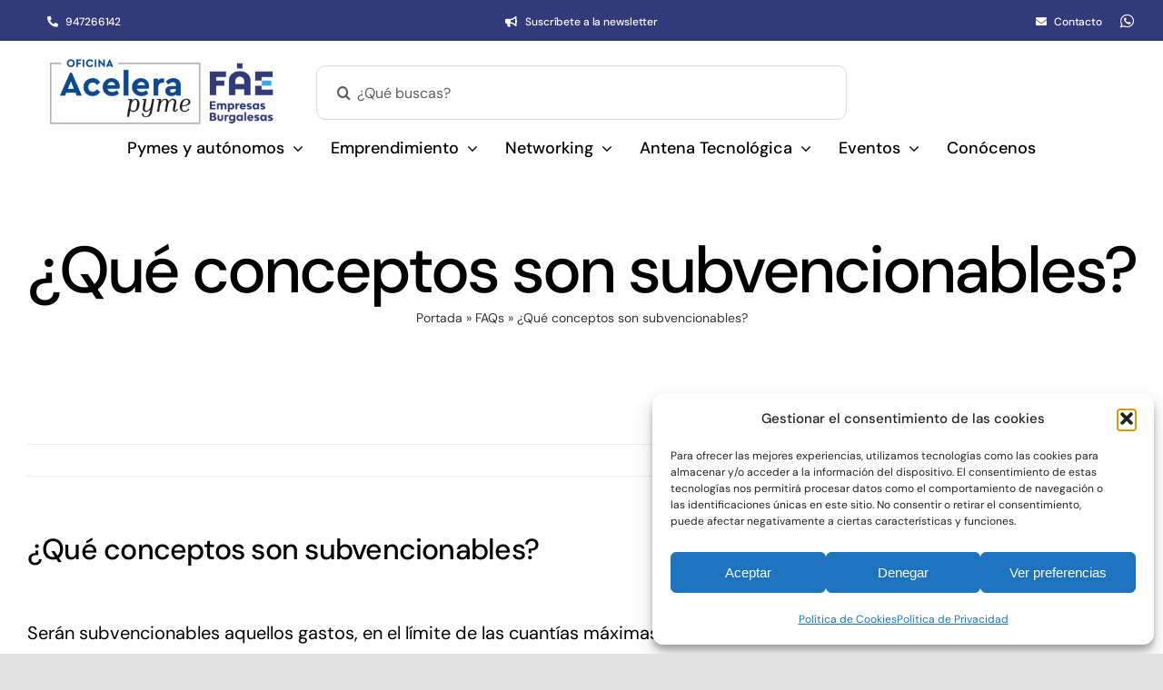

--- FILE ---
content_type: text/html; charset=UTF-8
request_url: https://acelerapymedigital.es/faq-items/que-conceptos-son-subvencionables
body_size: 29980
content:
<!DOCTYPE html><html class="avada-html-layout-wide avada-html-header-position-top" lang="es" prefix="og: http://ogp.me/ns# fb: http://ogp.me/ns/fb#"><head><meta http-equiv="X-UA-Compatible" content="IE=edge" /><meta http-equiv="Content-Type" content="text/html; charset=utf-8"/><meta name="viewport" content="width=device-width, initial-scale=1" /><meta name='robots' content='index, follow, max-image-preview:large, max-snippet:-1, max-video-preview:-1' /><title>¿Qué conceptos son subvencionables? | OAP FAE Burgos</title><link rel="canonical" href="https://acelerapymedigital.es/faq-items/que-conceptos-son-subvencionables" /><meta property="og:locale" content="es_ES" /><meta property="og:type" content="article" /><meta property="og:title" content="¿Qué conceptos son subvencionables? | OAP FAE Burgos" /><meta property="og:url" content="https://acelerapymedigital.es/faq-items/que-conceptos-son-subvencionables" /><meta property="og:site_name" content="OAP FAE Burgos" /><meta property="article:publisher" content="https://www.facebook.com/FAEBurgos/" /><meta property="article:modified_time" content="2023-04-14T12:34:03+00:00" /><meta property="og:image" content="https://acelerapymedigital.es/wp-content/uploads/2021/06/oficina-acelera-pyme.png" /><meta property="og:image:width" content="661" /><meta property="og:image:height" content="201" /><meta property="og:image:type" content="image/png" /><meta name="twitter:card" content="summary_large_image" /><meta name="twitter:site" content="@FAEBurgos" /><meta name="twitter:label1" content="Tiempo de lectura" /><meta name="twitter:data1" content="3 minutos" /> <script type="application/ld+json" class="yoast-schema-graph">{"@context":"https://schema.org","@graph":[{"@type":"WebPage","@id":"https://acelerapymedigital.es/faq-items/que-conceptos-son-subvencionables","url":"https://acelerapymedigital.es/faq-items/que-conceptos-son-subvencionables","name":"¿Qué conceptos son subvencionables? | OAP FAE Burgos","isPartOf":{"@id":"https://acelerapymedigital.es/#website"},"datePublished":"2023-01-31T11:16:12+00:00","dateModified":"2023-04-14T12:34:03+00:00","breadcrumb":{"@id":"https://acelerapymedigital.es/faq-items/que-conceptos-son-subvencionables#breadcrumb"},"inLanguage":"es","potentialAction":[{"@type":"ReadAction","target":["https://acelerapymedigital.es/faq-items/que-conceptos-son-subvencionables"]}]},{"@type":"BreadcrumbList","@id":"https://acelerapymedigital.es/faq-items/que-conceptos-son-subvencionables#breadcrumb","itemListElement":[{"@type":"ListItem","position":1,"name":"Portada","item":"https://acelerapymedigital.es/"},{"@type":"ListItem","position":2,"name":"FAQs","item":"https://acelerapymedigital.es/faq-items"},{"@type":"ListItem","position":3,"name":"¿Qué conceptos son subvencionables?"}]},{"@type":"WebSite","@id":"https://acelerapymedigital.es/#website","url":"https://acelerapymedigital.es/","name":"OAP FAE Burgos","description":"Oficina Acelera Pyme","publisher":{"@id":"https://acelerapymedigital.es/#organization"},"potentialAction":[{"@type":"SearchAction","target":{"@type":"EntryPoint","urlTemplate":"https://acelerapymedigital.es/?s={search_term_string}"},"query-input":{"@type":"PropertyValueSpecification","valueRequired":true,"valueName":"search_term_string"}}],"inLanguage":"es"},{"@type":"Organization","@id":"https://acelerapymedigital.es/#organization","name":"FAE Burgos","url":"https://acelerapymedigital.es/","logo":{"@type":"ImageObject","inLanguage":"es","@id":"https://acelerapymedigital.es/#/schema/logo/image/","url":"https://acelerapymedigital.es/wp-content/uploads/2021/06/LOGOTIPO-2021_Fae-Burgos_01.png","contentUrl":"https://acelerapymedigital.es/wp-content/uploads/2021/06/LOGOTIPO-2021_Fae-Burgos_01.png","width":765,"height":730,"caption":"FAE Burgos"},"image":{"@id":"https://acelerapymedigital.es/#/schema/logo/image/"},"sameAs":["https://www.facebook.com/FAEBurgos/","https://x.com/FAEBurgos","https://es.linkedin.com/company/faeburgos","https://www.youtube.com/user/CanalFAEBurgos"]}]}</script> <link rel="alternate" type="application/rss+xml" title="OAP FAE Burgos &raquo; Feed" href="https://acelerapymedigital.es/feed" /><link rel="alternate" type="application/rss+xml" title="OAP FAE Burgos &raquo; Feed de los comentarios" href="https://acelerapymedigital.es/comments/feed" /><link rel="alternate" type="text/calendar" title="OAP FAE Burgos &raquo; iCal Feed" href="https://acelerapymedigital.es/eventos/?ical=1" /><link rel="icon" href="https://acelerapymedigital.es/wp-content/uploads/2021/06/favicon-e1623311537324.png" type="image/png" /><link rel="alternate" title="oEmbed (JSON)" type="application/json+oembed" href="https://acelerapymedigital.es/wp-json/oembed/1.0/embed?url=https%3A%2F%2Facelerapymedigital.es%2Ffaq-items%2Fque-conceptos-son-subvencionables" /><link rel="alternate" title="oEmbed (XML)" type="text/xml+oembed" href="https://acelerapymedigital.es/wp-json/oembed/1.0/embed?url=https%3A%2F%2Facelerapymedigital.es%2Ffaq-items%2Fque-conceptos-son-subvencionables&#038;format=xml" /><meta name="description" content="Serán subvencionables aquellos gastos, en el límite de las cuantías máximas establecidas en cada Convocatoria, en que incurra el beneficiario para la adopción de las soluciones de digitalización disponibles en el Catálogo de Soluciones de Digitalización del Programa, que cumplan con lo establecido en el artículo 19 de las Bases Reguladoras."/><meta property="og:locale" content="es_ES"/><meta property="og:type" content="article"/><meta property="og:site_name" content="OAP FAE Burgos"/><meta property="og:title" content="¿Qué conceptos son subvencionables? | OAP FAE Burgos"/><meta property="og:description" content="Serán subvencionables aquellos gastos, en el límite de las cuantías máximas establecidas en cada Convocatoria, en que incurra el beneficiario para la adopción de las soluciones de digitalización disponibles en el Catálogo de Soluciones de Digitalización del Programa, que cumplan con lo establecido en el artículo 19 de las Bases Reguladoras."/><meta property="og:url" content="https://acelerapymedigital.es/faq-items/que-conceptos-son-subvencionables"/><meta property="article:modified_time" content="2023-04-14T12:34:03+01:00"/><meta property="og:image" content="https://acelerapymedigital.es/wp-content/uploads/2021/06/oficina-acelera-pyme.png"/><meta property="og:image:width" content="661"/><meta property="og:image:height" content="201"/><meta property="og:image:type" content="image/png"/><link data-optimized="2" rel="stylesheet" href="https://acelerapymedigital.es/wp-content/litespeed/css/70a8da28760a200f73b444a8ac7190b6.css?ver=e9630" /> <script type="text/javascript" src="https://acelerapymedigital.es/wp-includes/js/jquery/jquery.min.js?ver=3.7.1" id="jquery-core-js"></script> <script data-optimized="1" type="text/javascript" id="layerslider-utils-js-extra">var LS_Meta={"v":"8.1.2","fixGSAP":"1"}</script> <script data-optimized="1" type="text/javascript" src="https://acelerapymedigital.es/wp-content/litespeed/js/f26329c91193d3ef96a0adba5ecd86a6.js?ver=17e92" id="layerslider-utils-js"></script> <script type="text/javascript" src="https://acelerapymedigital.es/wp-content/plugins/LayerSlider/assets/static/layerslider/js/layerslider.kreaturamedia.jquery.js?ver=8.1.2" id="layerslider-js"></script> <script data-optimized="1" type="text/javascript" src="https://acelerapymedigital.es/wp-content/litespeed/js/8f86b6ca6ed3fc177ce2e3a8f8bf23f4.js?ver=9894e" id="layerslider-transitions-js"></script> <script data-optimized="1" type="text/javascript" id="__ytprefs__-js-extra">var _EPYT_={"ajaxurl":"https://acelerapymedigital.es/wp-admin/admin-ajax.php","security":"c4c46663f0","gallery_scrolloffset":"20","eppathtoscripts":"https://acelerapymedigital.es/wp-content/plugins/youtube-embed-plus/scripts/","eppath":"https://acelerapymedigital.es/wp-content/plugins/youtube-embed-plus/","epresponsiveselector":"[\"iframe.__youtube_prefs__\",\"iframe[src*='youtube.com']\",\"iframe[src*='youtube-nocookie.com']\",\"iframe[data-ep-src*='youtube.com']\",\"iframe[data-ep-src*='youtube-nocookie.com']\",\"iframe[data-ep-gallerysrc*='youtube.com']\"]","epdovol":"1","version":"14.2.4","evselector":"iframe.__youtube_prefs__[src], iframe[src*=\"youtube.com/embed/\"], iframe[src*=\"youtube-nocookie.com/embed/\"]","ajax_compat":"","maxres_facade":"eager","ytapi_load":"light","pause_others":"","stopMobileBuffer":"1","facade_mode":"1","not_live_on_channel":""}</script> <script data-optimized="1" type="text/javascript" src="https://acelerapymedigital.es/wp-content/litespeed/js/b56125caa86b725ef4ef0e04646a52cb.js?ver=ea971" id="__ytprefs__-js"></script> <meta name="generator" content="Powered by LayerSlider 8.1.2 - Build Heros, Sliders, and Popups. Create Animations and Beautiful, Rich Web Content as Easy as Never Before on WordPress." /><link rel="https://api.w.org/" href="https://acelerapymedigital.es/wp-json/" /><link rel="alternate" title="JSON" type="application/json" href="https://acelerapymedigital.es/wp-json/wp/v2/avada_faq/6250" /><link rel="EditURI" type="application/rsd+xml" title="RSD" href="https://acelerapymedigital.es/xmlrpc.php?rsd" /><meta name="generator" content="WordPress 6.9" /><link rel='shortlink' href='https://acelerapymedigital.es/?p=6250' /><meta name="generator" content="Youtube Showcase v3.5.4 - https://emdplugins.com" /><meta name="et-api-version" content="v1"><meta name="et-api-origin" content="https://acelerapymedigital.es"><link rel="https://theeventscalendar.com/" href="https://acelerapymedigital.es/wp-json/tribe/tickets/v1/" /><meta name="tec-api-version" content="v1"><meta name="tec-api-origin" content="https://acelerapymedigital.es"><link rel="alternate" href="https://acelerapymedigital.es/wp-json/tribe/events/v1/" />			<noscript><style>.lazyload[data-src]{display:none !important;}</style></noscript> <script data-optimized="1" type="text/javascript">var doc=document.documentElement;doc.setAttribute('data-useragent',navigator.userAgent)</script>  <script type="text/plain" data-service="google-analytics" data-category="statistics" async data-cmplz-src="https://www.googletagmanager.com/gtag/js?id=G-QTGK028W21"></script> <script>window.dataLayer = window.dataLayer || [];
  function gtag(){dataLayer.push(arguments);}
  gtag('js', new Date());
 
  gtag('config', 'G-QTGK028W21');</script> <script data-optimized="1" src="https://acelerapymedigital.es/wp-content/litespeed/js/b6e74cdeff00c0111a9e632dc718a382.js?ver=8a382"></script> </head><body data-cmplz=1 class="wp-singular avada_faq-template-default single single-avada_faq postid-6250 single-format-standard wp-theme-Avada wp-child-theme-OAPFAEBURGOS tribe-no-js tec-no-tickets-on-recurring tec-no-rsvp-on-recurring fusion-image-hovers fusion-pagination-sizing fusion-button_type-flat fusion-button_span-no fusion-button_gradient-linear avada-image-rollover-circle-no avada-image-rollover-yes avada-image-rollover-direction-fade fusion-body ltr fusion-sticky-header no-tablet-sticky-header no-mobile-sticky-header no-mobile-slidingbar no-desktop-totop no-mobile-totop fusion-disable-outline fusion-sub-menu-fade mobile-logo-pos-left layout-wide-mode avada-has-boxed-modal-shadow- layout-scroll-offset-full avada-has-zero-margin-offset-top fusion-top-header menu-text-align-center mobile-menu-design-flyout fusion-show-pagination-text fusion-header-layout-v1 avada-responsive avada-footer-fx-none avada-menu-highlight-style-textcolor fusion-search-form-clean fusion-main-menu-search-overlay fusion-avatar-circle avada-dropdown-styles avada-blog-layout-large avada-blog-archive-layout-large avada-ec-not-100-width avada-ec-meta-layout-sidebar avada-header-shadow-no avada-menu-icon-position-left avada-has-megamenu-shadow avada-has-mobile-menu-search avada-has-breadcrumb-mobile-hidden avada-has-titlebar-content_only avada-header-border-color-full-transparent avada-has-transparent-timeline_color avada-has-pagination-width_height avada-flyout-menu-direction-fade avada-ec-views-v2 tribe-theme-Avada" data-awb-post-id="6250">
<a class="skip-link screen-reader-text" href="#content">Saltar al contenido</a><div id="boxed-wrapper"><div id="wrapper" class="fusion-wrapper"><div id="home" style="position:relative;top:-1px;"></div><div class="fusion-tb-header"><div class="ttr_start"></div><div class="fusion-fullwidth fullwidth-box fusion-builder-row-1 fusion-flex-container has-pattern-background has-mask-background nonhundred-percent-fullwidth non-hundred-percent-height-scrolling" style="--awb-border-radius-top-left:0px;--awb-border-radius-top-right:0px;--awb-border-radius-bottom-right:0px;--awb-border-radius-bottom-left:0px;--awb-min-height:45px;--awb-background-color:var(--awb-color7);--awb-flex-wrap:wrap;" ><div class="fusion-builder-row fusion-row fusion-flex-align-items-flex-start fusion-flex-content-wrap" style="max-width:1372.8px;margin-left: calc(-4% / 2 );margin-right: calc(-4% / 2 );"><div class="fusion-layout-column fusion_builder_column fusion-builder-column-0 fusion_builder_column_1_3 1_3 fusion-flex-column fusion-flex-align-self-center" style="--awb-bg-size:cover;--awb-width-large:33.333333333333%;--awb-margin-top-large:0px;--awb-spacing-right-large:5.76%;--awb-margin-bottom-large:0px;--awb-spacing-left-large:5.76%;--awb-width-medium:33.333333333333%;--awb-order-medium:0;--awb-spacing-right-medium:5.76%;--awb-spacing-left-medium:5.76%;--awb-width-small:100%;--awb-order-small:0;--awb-spacing-right-small:1.92%;--awb-spacing-left-small:1.92%;" data-scroll-devices="small-visibility,medium-visibility,large-visibility"><div class="fusion-column-wrapper fusion-column-has-shadow fusion-flex-justify-content-center fusion-content-layout-column"><div ><a class="fusion-button button-flat button-small button-custom fusion-button-default button-1 fusion-button-default-span fusion-button-default-type" style="--button_accent_color:#ffffff;--button_accent_hover_color:var(--awb-custom_color_12);--button_border_hover_color:#ffffff;--button_gradient_top_color:#313b7b;--button_gradient_bottom_color:#313b7b;--button_gradient_top_color_hover:var(--awb-color7);--button_gradient_bottom_color_hover:var(--awb-color7);" target="_self" href="tel:+34947266142"><i class="icon-mkb-phone-alt-solid awb-button__icon awb-button__icon--default button-icon-left" aria-hidden="true"></i><span class="fusion-button-text awb-button__text awb-button__text--default">947266142</span></a></div></div></div><div class="fusion-layout-column fusion_builder_column fusion-builder-column-1 fusion_builder_column_1_3 1_3 fusion-flex-column fusion-flex-align-self-center" style="--awb-bg-size:cover;--awb-width-large:33.333333333333%;--awb-margin-top-large:0px;--awb-spacing-right-large:5.76%;--awb-margin-bottom-large:0px;--awb-spacing-left-large:5.76%;--awb-width-medium:33.333333333333%;--awb-order-medium:0;--awb-spacing-right-medium:5.76%;--awb-spacing-left-medium:5.76%;--awb-width-small:100%;--awb-order-small:0;--awb-spacing-right-small:1.92%;--awb-spacing-left-small:1.92%;" data-scroll-devices="small-visibility,medium-visibility,large-visibility"><div class="fusion-column-wrapper fusion-column-has-shadow fusion-flex-justify-content-center fusion-content-layout-row fusion-flex-align-items-center"><div style="text-align:center;"><a class="fusion-button button-flat button-small button-custom fusion-button-default button-2 fusion-button-span-no fusion-button-default-type" style="--button_accent_color:#ffffff;--button_accent_hover_color:var(--awb-custom_color_12);--button_border_hover_color:#ffffff;--button_gradient_top_color:#313b7b;--button_gradient_bottom_color:#313b7b;--button_gradient_top_color_hover:var(--awb-color7);--button_gradient_bottom_color_hover:var(--awb-color7);" target="_self" href="#awb-open-oc__9439"><i class="fa-bullhorn fas awb-button__icon awb-button__icon--default button-icon-left" aria-hidden="true"></i><span class="fusion-button-text awb-button__text awb-button__text--default">Suscríbete a la newsletter</span></a></div></div></div><div class="fusion-layout-column fusion_builder_column fusion-builder-column-2 fusion_builder_column_1_3 1_3 fusion-flex-column fusion-flex-align-self-center" style="--awb-bg-size:cover;--awb-width-large:33.333333333333%;--awb-margin-top-large:0px;--awb-spacing-right-large:5.76%;--awb-margin-bottom-large:0px;--awb-spacing-left-large:5.76%;--awb-width-medium:33.333333333333%;--awb-order-medium:0;--awb-spacing-right-medium:5.76%;--awb-spacing-left-medium:5.76%;--awb-width-small:100%;--awb-order-small:0;--awb-spacing-right-small:1.92%;--awb-spacing-left-small:1.92%;" data-scroll-devices="small-visibility,medium-visibility,large-visibility"><div class="fusion-column-wrapper fusion-column-has-shadow fusion-flex-justify-content-flex-end fusion-content-layout-row fusion-flex-align-items-center fusion-content-nowrap"><div style="text-align:center;"><a class="fusion-button button-flat button-small button-custom fusion-button-default button-3 fusion-button-span-no fusion-button-default-type" style="--button_accent_color:#ffffff;--button_accent_hover_color:var(--awb-custom_color_12);--button_border_hover_color:#ffffff;--button_gradient_top_color:#313b7b;--button_gradient_bottom_color:#313b7b;--button_gradient_top_color_hover:var(--awb-color7);--button_gradient_bottom_color_hover:var(--awb-color7);" target="_self" href="https://acelerapymedigital.es/contacto"><i class="fa-envelope fas awb-button__icon awb-button__icon--default button-icon-left" aria-hidden="true"></i><span class="fusion-button-text awb-button__text awb-button__text--default">Contacto</span></a></div><div class="fusion-social-links fusion-social-links-1" style="--awb-margin-top:0px;--awb-margin-right:0px;--awb-margin-bottom:0px;--awb-margin-left:0px;--awb-box-border-top:0px;--awb-box-border-right:0px;--awb-box-border-bottom:0px;--awb-box-border-left:0px;--awb-icon-colors-hover:var(--awb-custom_color_12);--awb-box-colors-hover:var(--awb-color7);--awb-box-border-color:var(--awb-color3);--awb-box-border-color-hover:var(--awb-color4);"><div class="fusion-social-networks color-type-custom"><div class="fusion-social-networks-wrapper"><a class="fusion-social-network-icon fusion-tooltip fusion-whatsapp awb-icon-whatsapp" style="color:var(--awb-color1);font-size:18px;" data-placement="top" data-title="WhatsApp" data-toggle="tooltip" title="WhatsApp" aria-label="whatsapp" target="_blank" rel="noopener noreferrer" href="https://wa.me/34683447844"></a></div></div></div></div></div></div></div><header class="fusion-fullwidth fullwidth-box fusion-builder-row-2 fusion-flex-container has-pattern-background has-mask-background nonhundred-percent-fullwidth non-hundred-percent-height-scrolling fusion-sticky-container" style="--awb-border-radius-top-left:0px;--awb-border-radius-top-right:0px;--awb-border-radius-bottom-right:0px;--awb-border-radius-bottom-left:0px;--awb-padding-right-small:10px;--awb-padding-left-small:20px;--awb-background-color:#ffffff;--awb-sticky-background-color:#ffffff !important;--awb-flex-wrap:wrap;" data-transition-offset="0" data-scroll-offset="760" data-sticky-medium-visibility="1" data-sticky-large-visibility="1" ><div class="fusion-builder-row fusion-row fusion-flex-align-items-center fusion-flex-justify-content-space-between fusion-flex-content-wrap" style="max-width:1372.8px;margin-left: calc(-4% / 2 );margin-right: calc(-4% / 2 );"><div class="fusion-layout-column fusion_builder_column fusion-builder-column-3 fusion_builder_column_1_4 1_4 fusion-flex-column" style="--awb-bg-size:cover;--awb-width-large:25%;--awb-margin-top-large:18px;--awb-spacing-right-large:0%;--awb-margin-bottom-large:0px;--awb-spacing-left-large:7.68%;--awb-width-medium:50%;--awb-order-medium:0;--awb-spacing-right-medium:0%;--awb-spacing-left-medium:3.84%;--awb-width-small:60%;--awb-order-small:0;--awb-margin-top-small:14px;--awb-spacing-right-small:0%;--awb-margin-bottom-small:14px;--awb-spacing-left-small:3.2%;" data-scroll-devices="small-visibility,medium-visibility,large-visibility"><div class="fusion-column-wrapper fusion-column-has-shadow fusion-flex-justify-content-flex-start fusion-content-layout-column"><div class="fusion-image-element " style="text-align:center;--awb-max-width:250px;--awb-caption-title-font-family:var(--h2_typography-font-family);--awb-caption-title-font-weight:var(--h2_typography-font-weight);--awb-caption-title-font-style:var(--h2_typography-font-style);--awb-caption-title-size:var(--h2_typography-font-size);--awb-caption-title-transform:var(--h2_typography-text-transform);--awb-caption-title-line-height:var(--h2_typography-line-height);--awb-caption-title-letter-spacing:var(--h2_typography-letter-spacing);"><span class=" fusion-imageframe imageframe-none imageframe-1 hover-type-none" style="border-radius:8px;"><a class="fusion-no-lightbox" href="https://acelerapymedigital.es/" target="_self" aria-label="Oficina Acelera Pyme &#8211; OAP FAE Burgos"><img fetchpriority="high" decoding="async" width="661" height="201" alt="Oficina Acelera Pyme - OAP FAE Burgos" src="[data-uri]" class="img-responsive wp-image-3167 disable-lazyload lazyload"   data-src="https://acelerapymedigital.es/wp-content/uploads/2021/06/oficina-acelera-pyme.png" data-srcset="https://acelerapymedigital.es/wp-content/uploads/2021/06/oficina-acelera-pyme-200x61.png 200w, https://acelerapymedigital.es/wp-content/uploads/2021/06/oficina-acelera-pyme-400x122.png 400w, https://acelerapymedigital.es/wp-content/uploads/2021/06/oficina-acelera-pyme-600x182.png 600w, https://acelerapymedigital.es/wp-content/uploads/2021/06/oficina-acelera-pyme.png 661w" data-sizes="auto" data-eio-rwidth="661" data-eio-rheight="201" /><noscript><img fetchpriority="high" decoding="async" width="661" height="201" alt="Oficina Acelera Pyme - OAP FAE Burgos" src="https://acelerapymedigital.es/wp-content/uploads/2021/06/oficina-acelera-pyme.png" class="img-responsive wp-image-3167 disable-lazyload" srcset="https://acelerapymedigital.es/wp-content/uploads/2021/06/oficina-acelera-pyme-200x61.png 200w, https://acelerapymedigital.es/wp-content/uploads/2021/06/oficina-acelera-pyme-400x122.png 400w, https://acelerapymedigital.es/wp-content/uploads/2021/06/oficina-acelera-pyme-600x182.png 600w, https://acelerapymedigital.es/wp-content/uploads/2021/06/oficina-acelera-pyme.png 661w" sizes="(max-width: 640px) 100vw, 400px" data-eio="l" /></noscript></a></span></div></div></div><div class="fusion-layout-column fusion_builder_column fusion-builder-column-4 fusion_builder_column_1_2 1_2 fusion-flex-column" style="--awb-bg-size:cover;--awb-width-large:50%;--awb-margin-top-large:20px;--awb-spacing-right-large:3.84%;--awb-margin-bottom-large:0px;--awb-spacing-left-large:3.84%;--awb-width-medium:12%;--awb-order-medium:1;--awb-spacing-right-medium:16%;--awb-spacing-left-medium:16%;--awb-width-small:40%;--awb-order-small:1;--awb-margin-top-small:14px;--awb-spacing-right-small:4.8%;--awb-margin-bottom-small:14px;--awb-spacing-left-small:4.8%;" data-scroll-devices="small-visibility,medium-visibility,large-visibility"><div class="fusion-column-wrapper fusion-column-has-shadow fusion-flex-justify-content-center fusion-content-layout-row"><div class="fusion-search-element fusion-search-element-1 fusion-search-form-clean" style="--awb-margin-top:0px;--awb-margin-right:0px;--awb-margin-bottom:0px;--awb-margin-left:0px;--awb-text-size:16px;"><form role="search" class="searchform fusion-search-form  fusion-live-search fusion-search-form-clean" method="get" action="https://acelerapymedigital.es/"><div class="fusion-search-form-content"><div class="fusion-search-field search-field">
<label><span class="screen-reader-text">Buscar:</span>
<input type="search" class="s fusion-live-search-input" name="s" id="fusion-live-search-input-0" autocomplete="off" placeholder=" ¿Qué buscas?" required aria-required="true" aria-label=" ¿Qué buscas?"/>
</label></div><div class="fusion-search-button search-button">
<input type="submit" class="fusion-search-submit searchsubmit" aria-label="Buscar" value="&#xf002;" /><div class="fusion-slider-loading"></div></div><input type="hidden" name="post_type[]" value="post" /><input type="hidden" name="post_type[]" value="page" /><input type="hidden" name="post_type[]" value="tribe_events" /><input type="hidden" name="post_type[]" value="avada_faq" /><input type="hidden" name="search_limit_to_post_titles" value="0" /><input type="hidden" name="add_woo_product_skus" value="0" /><input type="hidden" name="live_min_character" value="4" /><input type="hidden" name="live_posts_per_page" value="100" /><input type="hidden" name="live_search_display_featured_image" value="1" /><input type="hidden" name="live_search_display_post_type" value="1" /><input type="hidden" name="fs" value="1" /></div><div class="fusion-search-results-wrapper"><div class="fusion-search-results"></div></div></form></div></div></div><div class="fusion-layout-column fusion_builder_column fusion-builder-column-5 fusion_builder_column_1_4 1_4 fusion-flex-column fusion-no-small-visibility fusion-no-medium-visibility" style="--awb-bg-size:cover;--awb-width-large:25%;--awb-margin-top-large:16px;--awb-spacing-right-large:0%;--awb-margin-bottom-large:20px;--awb-spacing-left-large:0%;--awb-width-medium:20%;--awb-order-medium:0;--awb-spacing-right-medium:0%;--awb-spacing-left-medium:0%;--awb-width-small:100%;--awb-order-small:0;--awb-spacing-right-small:1.92%;--awb-spacing-left-small:1.92%;" data-scroll-devices="small-visibility,medium-visibility,large-visibility"><div class="fusion-column-wrapper fusion-column-has-shadow fusion-flex-justify-content-flex-end fusion-content-layout-row"></div></div><div class="fusion-layout-column fusion_builder_column fusion-builder-column-6 fusion_builder_column_1_1 1_1 fusion-flex-column" style="--awb-bg-size:cover;--awb-width-large:100%;--awb-margin-top-large:0px;--awb-spacing-right-large:1.92%;--awb-margin-bottom-large:0px;--awb-spacing-left-large:1.92%;--awb-width-medium:100%;--awb-order-medium:0;--awb-spacing-right-medium:1.92%;--awb-spacing-left-medium:1.92%;--awb-width-small:100%;--awb-order-small:0;--awb-spacing-right-small:1.92%;--awb-spacing-left-small:1.92%;" data-scroll-devices="small-visibility,medium-visibility,large-visibility"><div class="fusion-column-wrapper fusion-column-has-shadow fusion-flex-justify-content-flex-start fusion-content-layout-column"><nav class="awb-menu awb-menu_row awb-menu_em-hover mobile-mode-collapse-to-button awb-menu_icons-left awb-menu_dc-yes mobile-trigger-fullwidth-on awb-menu_mobile-toggle awb-menu_indent-center awb-menu_mt-fullwidth mobile-size-full-absolute loading mega-menu-loading awb-menu_desktop awb-menu_dropdown awb-menu_expand-right awb-menu_transition-slide_up" style="--awb-font-size:18px;--awb-text-transform:none;--awb-min-height:50px;--awb-gap:18px;--awb-align-items:center;--awb-justify-content:center;--awb-items-padding-top:6px;--awb-items-padding-right:6px;--awb-items-padding-bottom:6px;--awb-items-padding-left:6px;--awb-border-bottom:2px;--awb-color:#000000;--awb-active-color:#47a5dc;--awb-active-border-bottom:2px;--awb-active-border-color:#313b7b;--awb-submenu-sep-color:rgba(255,252,252,0);--awb-submenu-items-padding-top:14px;--awb-submenu-items-padding-right:14px;--awb-submenu-items-padding-bottom:14px;--awb-submenu-items-padding-left:28px;--awb-submenu-border-radius-top-left:8px;--awb-submenu-border-radius-top-right:8px;--awb-submenu-border-radius-bottom-right:8px;--awb-submenu-border-radius-bottom-left:8px;--awb-submenu-active-bg:#313b7b;--awb-submenu-active-color:#47a5dc;--awb-submenu-space:20px;--awb-submenu-font-size:17px;--awb-submenu-text-transform:none;--awb-submenu-max-width:330px;--awb-icons-hover-color:#47a5dc;--awb-main-justify-content:flex-start;--awb-mobile-nav-button-align-hor:flex-end;--awb-mobile-color:#000000;--awb-mobile-nav-items-height:60;--awb-mobile-active-bg:#ffffff;--awb-mobile-active-color:#f86011;--awb-mobile-trigger-color:#000000;--awb-mobile-font-size:20px;--awb-mobile-sep-color:#ffffff;--awb-mobile-justify:center;--awb-mobile-caret-left:auto;--awb-mobile-caret-right:0;--awb-box-shadow:0px 10px 30px -8px rgba(0,0,0,0.2);;--awb-fusion-font-family-typography:&quot;DM Sans&quot;;--awb-fusion-font-style-typography:normal;--awb-fusion-font-weight-typography:500;--awb-fusion-font-family-submenu-typography:&quot;DM Sans&quot;;--awb-fusion-font-style-submenu-typography:normal;--awb-fusion-font-weight-submenu-typography:500;--awb-fusion-font-family-mobile-typography:&quot;DM Sans&quot;;--awb-fusion-font-style-mobile-typography:normal;--awb-fusion-font-weight-mobile-typography:500;" aria-label="OAP 3" data-breakpoint="1025" data-count="0" data-transition-type="center-grow" data-transition-time="300" data-expand="right"><button type="button" class="awb-menu__m-toggle" aria-expanded="false" aria-controls="menu-oap-3"><span class="awb-menu__m-toggle-inner"><span class="collapsed-nav-text">Menu</span><span class="awb-menu__m-collapse-icon"><span class="awb-menu__m-collapse-icon-open icon-mkb-bars-solid"></span><span class="awb-menu__m-collapse-icon-close icon-mkb-times-solid"></span></span></span></button><ul id="menu-oap-3" class="fusion-menu awb-menu__main-ul awb-menu__main-ul_row"><li  id="menu-item-9470"  class="menu-item menu-item-type-custom menu-item-object-custom menu-item-has-children menu-item-9470 awb-menu__li awb-menu__main-li awb-menu__main-li_regular"  data-item-id="9470"><span class="awb-menu__main-background-default awb-menu__main-background-default_center-grow"></span><span class="awb-menu__main-background-active awb-menu__main-background-active_center-grow"></span><a  href="#" class="awb-menu__main-a awb-menu__main-a_regular"><span class="menu-text">Pymes y autónomos</span><span class="awb-menu__open-nav-submenu-hover"></span></a><button type="button" aria-label="Open submenu of Pymes y autónomos" aria-expanded="false" class="awb-menu__open-nav-submenu_mobile awb-menu__open-nav-submenu_main"></button><ul class="awb-menu__sub-ul awb-menu__sub-ul_main"><li  id="menu-item-9476"  class="menu-item menu-item-type-post_type menu-item-object-page menu-item-9476 awb-menu__li awb-menu__sub-li" ><a  href="https://acelerapymedigital.es/recursos-y-herramientas/autoevaluacion" class="awb-menu__sub-a"><span><span class="awb-menu__i awb-menu__i_sub fusion-megamenu-icon"><i class="glyphicon fa-ruler-combined fas" aria-hidden="true"></i></span>Autodiagnóstico Digital</span></a></li><li  id="menu-item-9479"  class="menu-item menu-item-type-post_type menu-item-object-page menu-item-9479 awb-menu__li awb-menu__sub-li" ><a  href="https://acelerapymedigital.es/recursos-y-herramientas/consultoria-digital" class="awb-menu__sub-a"><span><span class="awb-menu__i awb-menu__i_sub fusion-megamenu-icon"><i class="glyphicon fa-chess fas" aria-hidden="true"></i></span>Consultoría digital</span></a></li><li  id="menu-item-9481"  class="menu-item menu-item-type-custom menu-item-object-custom menu-item-9481 awb-menu__li awb-menu__sub-li" ><a  target="_blank" rel="noopener noreferrer" href="https://www.red.es/es" class="awb-menu__sub-a"><span><span class="awb-menu__i awb-menu__i_sub fusion-megamenu-icon"><i class="glyphicon fa-external-link-alt fas" aria-hidden="true"></i></span>Acelera Pyme</span></a></li><li  id="menu-item-9482"  class="menu-item menu-item-type-custom menu-item-object-custom menu-item-9482 awb-menu__li awb-menu__sub-li" ><a  href="#" class="awb-menu__sub-a"><span><span class="awb-menu__i awb-menu__i_sub fusion-megamenu-icon"><i class="glyphicon fa-link fas" aria-hidden="true"></i></span>Enlaces de interes</span></a></li><li  id="menu-item-9483"  class="menu-item menu-item-type-taxonomy menu-item-object-category menu-item-9483 awb-menu__li awb-menu__sub-li" ><a  href="https://acelerapymedigital.es/category/casos-de-exito" class="awb-menu__sub-a"><span><span class="awb-menu__i awb-menu__i_sub fusion-megamenu-icon"><i class="glyphicon fa-medal fas" aria-hidden="true"></i></span>Casos de éxito</span></a></li><li  id="menu-item-9484"  class="menu-item menu-item-type-post_type menu-item-object-page menu-item-9484 awb-menu__li awb-menu__sub-li" ><a  href="https://acelerapymedigital.es/antena-tecnologica/faqs" class="awb-menu__sub-a"><span><span class="awb-menu__i awb-menu__i_sub fusion-megamenu-icon"><i class="glyphicon fa-question fas" aria-hidden="true"></i></span>FAQs</span></a></li></ul></li><li  id="menu-item-9512"  class="menu-item menu-item-type-post_type menu-item-object-page menu-item-has-children menu-item-9512 awb-menu__li awb-menu__main-li awb-menu__main-li_regular"  data-item-id="9512"><span class="awb-menu__main-background-default awb-menu__main-background-default_center-grow"></span><span class="awb-menu__main-background-active awb-menu__main-background-active_center-grow"></span><a  href="https://acelerapymedigital.es/emprendimiento" class="awb-menu__main-a awb-menu__main-a_regular"><span class="menu-text">Emprendimiento</span><span class="awb-menu__open-nav-submenu-hover"></span></a><button type="button" aria-label="Open submenu of Emprendimiento" aria-expanded="false" class="awb-menu__open-nav-submenu_mobile awb-menu__open-nav-submenu_main"></button><ul class="awb-menu__sub-ul awb-menu__sub-ul_main"><li  id="menu-item-9485"  class="menu-item menu-item-type-post_type menu-item-object-page menu-item-9485 awb-menu__li awb-menu__sub-li" ><a  href="https://acelerapymedigital.es/recursos-y-herramientas/autodiagnostico-emprendedores" class="awb-menu__sub-a"><span><span class="awb-menu__i awb-menu__i_sub fusion-megamenu-icon"><i class="glyphicon fa-rocket fas" aria-hidden="true"></i></span>Autodiagnóstico</span></a></li><li  id="menu-item-9488"  class="menu-item menu-item-type-post_type menu-item-object-page menu-item-9488 awb-menu__li awb-menu__sub-li" ><a  href="https://acelerapymedigital.es/recursos-y-herramientas/consultoria-emprendimiento" class="awb-menu__sub-a"><span><span class="awb-menu__i awb-menu__i_sub fusion-megamenu-icon"><i class="glyphicon fa-chess fas" aria-hidden="true"></i></span>Consultoría digital</span></a></li><li  id="menu-item-9524"  class="awb-open-oc-9489 menu-item menu-item-type-custom menu-item-object-custom menu-item-9524 awb-menu__li awb-menu__sub-li"  data-classes="awb-open-oc-9489"><a  href="#" class="awb-menu__sub-a"><span><span class="awb-menu__i awb-menu__i_sub fusion-megamenu-icon"><i class="glyphicon fa-medkit fas" aria-hidden="true"></i></span>Kit emprendedor</span></a></li><li  id="menu-item-9508"  class="menu-item menu-item-type-custom menu-item-object-custom menu-item-9508 awb-menu__li awb-menu__sub-li" ><a  href="#" class="awb-menu__sub-a"><span><span class="awb-menu__i awb-menu__i_sub fusion-megamenu-icon"><i class="glyphicon fa-hand-point-up fas" aria-hidden="true"></i></span>Plataforma ONE</span></a></li><li  id="menu-item-9513"  class="menu-item menu-item-type-custom menu-item-object-custom menu-item-9513 awb-menu__li awb-menu__sub-li" ><a  href="#" class="awb-menu__sub-a"><span><span class="awb-menu__i awb-menu__i_sub fusion-megamenu-icon"><i class="glyphicon fa-info fas" aria-hidden="true"></i></span>Ayudas y enlaces de interes</span></a></li><li  id="menu-item-9516"  class="menu-item menu-item-type-post_type menu-item-object-page menu-item-9516 awb-menu__li awb-menu__sub-li" ><a  href="https://acelerapymedigital.es/emprendimiento/faqs" class="awb-menu__sub-a"><span><span class="awb-menu__i awb-menu__i_sub fusion-megamenu-icon"><i class="glyphicon fa-question fas" aria-hidden="true"></i></span>FAQs</span></a></li></ul></li><li  id="menu-item-9472"  class="menu-item menu-item-type-custom menu-item-object-custom menu-item-has-children menu-item-9472 awb-menu__li awb-menu__main-li awb-menu__main-li_regular"  data-item-id="9472"><span class="awb-menu__main-background-default awb-menu__main-background-default_center-grow"></span><span class="awb-menu__main-background-active awb-menu__main-background-active_center-grow"></span><a  href="#" class="awb-menu__main-a awb-menu__main-a_regular"><span class="menu-text">Networking</span><span class="awb-menu__open-nav-submenu-hover"></span></a><button type="button" aria-label="Open submenu of Networking" aria-expanded="false" class="awb-menu__open-nav-submenu_mobile awb-menu__open-nav-submenu_main"></button><ul class="awb-menu__sub-ul awb-menu__sub-ul_main"><li  id="menu-item-9499"  class="menu-item menu-item-type-post_type menu-item-object-page menu-item-has-children menu-item-9499 awb-menu__li awb-menu__sub-li" ><a  href="https://acelerapymedigital.es/sectores" class="awb-menu__sub-a"><span><span class="awb-menu__i awb-menu__i_sub fusion-megamenu-icon"><i class="glyphicon fa-city fas" aria-hidden="true"></i></span>Sectores</span><span class="awb-menu__open-nav-submenu-hover"></span></a><button type="button" aria-label="Open submenu of Sectores" aria-expanded="false" class="awb-menu__open-nav-submenu_mobile awb-menu__open-nav-submenu_sub"></button><ul class="awb-menu__sub-ul awb-menu__sub-ul_grand"><li  id="menu-item-9500"  class="menu-item menu-item-type-post_type menu-item-object-page menu-item-9500 awb-menu__li awb-menu__sub-li" ><a  href="https://acelerapymedigital.es/sectores/digitalizacion-agricola-y-ganadero" class="awb-menu__sub-a"><span><span class="awb-menu__i awb-menu__i_sub fusion-megamenu-icon"><i class="glyphicon fa-tractor fas" aria-hidden="true"></i></span>Agrícola y Ganadero</span></a></li><li  id="menu-item-9501"  class="menu-item menu-item-type-post_type menu-item-object-page menu-item-9501 awb-menu__li awb-menu__sub-li" ><a  href="https://acelerapymedigital.es/sectores/digitalizacion-agroalimentario" class="awb-menu__sub-a"><span><span class="awb-menu__i awb-menu__i_sub fusion-megamenu-icon"><i class="glyphicon fa-seedling fas" aria-hidden="true"></i></span>Agroalimentario</span></a></li><li  id="menu-item-9504"  class="menu-item menu-item-type-post_type menu-item-object-page menu-item-9504 awb-menu__li awb-menu__sub-li" ><a  href="https://acelerapymedigital.es/sectores/digitalizacion-industria" class="awb-menu__sub-a"><span><span class="awb-menu__i awb-menu__i_sub fusion-megamenu-icon"><i class="glyphicon fa-industry fas" aria-hidden="true"></i></span>Industria</span></a></li><li  id="menu-item-9503"  class="menu-item menu-item-type-post_type menu-item-object-page menu-item-9503 awb-menu__li awb-menu__sub-li" ><a  href="https://acelerapymedigital.es/sectores/digitalizacion-construccion" class="awb-menu__sub-a"><span><span class="awb-menu__i awb-menu__i_sub fusion-megamenu-icon"><i class="glyphicon fa-hard-hat fas" aria-hidden="true"></i></span>Construcción</span></a></li><li  id="menu-item-9502"  class="menu-item menu-item-type-post_type menu-item-object-page menu-item-9502 awb-menu__li awb-menu__sub-li" ><a  href="https://acelerapymedigital.es/sectores/digitalizacion-comercio" class="awb-menu__sub-a"><span><span class="awb-menu__i awb-menu__i_sub fusion-megamenu-icon"><i class="glyphicon fa-store fas" aria-hidden="true"></i></span>Comercio</span></a></li><li  id="menu-item-9506"  class="menu-item menu-item-type-post_type menu-item-object-page menu-item-9506 awb-menu__li awb-menu__sub-li" ><a  href="https://acelerapymedigital.es/sectores/digitalizacion-transporte" class="awb-menu__sub-a"><span><span class="awb-menu__i awb-menu__i_sub fusion-megamenu-icon"><i class="glyphicon fa-truck-moving fas" aria-hidden="true"></i></span>Transporte</span></a></li><li  id="menu-item-9507"  class="menu-item menu-item-type-post_type menu-item-object-page menu-item-9507 awb-menu__li awb-menu__sub-li" ><a  href="https://acelerapymedigital.es/sectores/digitalizacion-turismo-y-restauracion" class="awb-menu__sub-a"><span><span class="awb-menu__i awb-menu__i_sub fusion-megamenu-icon"><i class="glyphicon fa-camera-retro fas" aria-hidden="true"></i></span>Turismo y Restauración</span></a></li><li  id="menu-item-9505"  class="menu-item menu-item-type-post_type menu-item-object-page menu-item-9505 awb-menu__li awb-menu__sub-li" ><a  href="https://acelerapymedigital.es/sectores/digitalizacion-servicios" class="awb-menu__sub-a"><span><span class="awb-menu__i awb-menu__i_sub fusion-megamenu-icon"><i class="glyphicon fa-handshake fas" aria-hidden="true"></i></span>Otros Servicios</span></a></li></ul></li><li  id="menu-item-9493"  class="menu-item menu-item-type-taxonomy menu-item-object-category menu-item-9493 awb-menu__li awb-menu__sub-li" ><a  href="https://acelerapymedigital.es/category/techdays" class="awb-menu__sub-a"><span><span class="awb-menu__i awb-menu__i_sub fusion-megamenu-icon"><i class="glyphicon fa-calendar-day fas" aria-hidden="true"></i></span>Techdays</span></a></li><li  id="menu-item-9494"  class="menu-item menu-item-type-post_type menu-item-object-page menu-item-9494 awb-menu__li awb-menu__sub-li" ><a  href="https://acelerapymedigital.es/recursos-y-herramientas/laboratorios-de-innovacion" class="awb-menu__sub-a"><span><span class="awb-menu__i awb-menu__i_sub fusion-megamenu-icon"><i class="glyphicon fa-lightbulb fas" aria-hidden="true"></i></span>Laboratorios de Innovación</span></a></li></ul></li><li  id="menu-item-9473"  class="menu-item menu-item-type-post_type menu-item-object-page menu-item-has-children menu-item-9473 awb-menu__li awb-menu__main-li awb-menu__main-li_regular"  data-item-id="9473"><span class="awb-menu__main-background-default awb-menu__main-background-default_center-grow"></span><span class="awb-menu__main-background-active awb-menu__main-background-active_center-grow"></span><a  href="https://acelerapymedigital.es/antena-tecnologica" class="awb-menu__main-a awb-menu__main-a_regular"><span class="menu-text">Antena Tecnológica</span><span class="awb-menu__open-nav-submenu-hover"></span></a><button type="button" aria-label="Open submenu of Antena Tecnológica" aria-expanded="false" class="awb-menu__open-nav-submenu_mobile awb-menu__open-nav-submenu_main"></button><ul class="awb-menu__sub-ul awb-menu__sub-ul_main"><li  id="menu-item-9495"  class="menu-item menu-item-type-post_type menu-item-object-page menu-item-9495 awb-menu__li awb-menu__sub-li" ><a  href="https://acelerapymedigital.es/blog" class="awb-menu__sub-a"><span><span class="awb-menu__i awb-menu__i_sub fusion-megamenu-icon"><i class="glyphicon fa-pen-fancy fas" aria-hidden="true"></i></span>Blog</span></a></li><li  id="menu-item-9496"  class="menu-item menu-item-type-custom menu-item-object-custom menu-item-9496 awb-menu__li awb-menu__sub-li" ><a  href="https://acelerapymedigital.es/category/recursos-y-herramientas/subvenciones" class="awb-menu__sub-a"><span><span class="awb-menu__i awb-menu__i_sub fusion-megamenu-icon"><i class="glyphicon fa-info fas" aria-hidden="true"></i></span>Ayudas y subvenciones</span></a></li><li  id="menu-item-9497"  class="menu-item menu-item-type-post_type menu-item-object-page menu-item-9497 awb-menu__li awb-menu__sub-li" ><a  href="https://acelerapymedigital.es/antena-tecnologica/atlas-digital" class="awb-menu__sub-a"><span><span class="awb-menu__i awb-menu__i_sub fusion-megamenu-icon"><i class="glyphicon fa-robot fas" aria-hidden="true"></i></span>Atlas Tecnológico</span></a></li><li  id="menu-item-9521"  class="menu-item menu-item-type-post_type menu-item-object-page menu-item-9521 awb-menu__li awb-menu__sub-li" ><a  href="https://acelerapymedigital.es/antena-tecnologica/biblioteca-virtual" class="awb-menu__sub-a"><span><span class="awb-menu__i awb-menu__i_sub fusion-megamenu-icon"><i class="glyphicon fa-video fas" aria-hidden="true"></i></span>Biblioteca virtual</span></a></li></ul></li><li  id="menu-item-9474"  class="menu-item menu-item-type-custom menu-item-object-custom menu-item-has-children menu-item-9474 awb-menu__li awb-menu__main-li awb-menu__main-li_regular"  data-item-id="9474"><span class="awb-menu__main-background-default awb-menu__main-background-default_center-grow"></span><span class="awb-menu__main-background-active awb-menu__main-background-active_center-grow"></span><a  href="https://acelerapymedigital.es/eventos" class="awb-menu__main-a awb-menu__main-a_regular"><span class="menu-text">Eventos</span><span class="awb-menu__open-nav-submenu-hover"></span></a><button type="button" aria-label="Open submenu of Eventos" aria-expanded="false" class="awb-menu__open-nav-submenu_mobile awb-menu__open-nav-submenu_main"></button><ul class="awb-menu__sub-ul awb-menu__sub-ul_main"><li  id="menu-item-9665"  class="menu-item menu-item-type-custom menu-item-object-custom menu-item-9665 awb-menu__li awb-menu__sub-li" ><a  href="/eventos/lista?eventDisplay=past" class="awb-menu__sub-a"><span>Eventos pasados</span></a></li></ul></li><li  id="menu-item-9580"  class="menu-item menu-item-type-post_type menu-item-object-page menu-item-9580 awb-menu__li awb-menu__main-li awb-menu__main-li_regular"  data-item-id="9580"><span class="awb-menu__main-background-default awb-menu__main-background-default_center-grow"></span><span class="awb-menu__main-background-active awb-menu__main-background-active_center-grow"></span><a  href="https://acelerapymedigital.es/conocenos" class="awb-menu__main-a awb-menu__main-a_regular"><span class="menu-text">Conócenos</span></a></li></ul></nav></div></div></div></header><div class="ttr_end"></div></div><div id="sliders-container" class="fusion-slider-visibility"></div><section class="avada-page-titlebar-wrapper" aria-labelledby="awb-ptb-heading"><div class="fusion-page-title-bar fusion-page-title-bar-none fusion-page-title-bar-center"><div class="fusion-page-title-row"><div class="fusion-page-title-wrapper"><div class="fusion-page-title-captions"><h1 id="awb-ptb-heading" class="entry-title">¿Qué conceptos son subvencionables?</h1><div class="fusion-page-title-secondary"><nav class="fusion-breadcrumbs awb-yoast-breadcrumbs" aria-label="Breadcrumb"><span><span><a href="https://acelerapymedigital.es/">Portada</a></span> » <span><a href="https://acelerapymedigital.es/faq-items">FAQs</a></span> » <span class="breadcrumb_last" aria-current="page">¿Qué conceptos son subvencionables?</span></span></nav></div></div></div></div></div></section><main id="main" class="clearfix "><div class="fusion-row" style=""><section id="content" style="width: 100%;"><div class="single-navigation clearfix">
<a href="https://acelerapymedigital.es/faq-items/6-un-representante-voluntario-puede-presentar-multiples-solicitudes" rel="prev">Anterior</a>			<a href="https://acelerapymedigital.es/faq-items/9-que-tipo-de-ayuda-es-la-que-se-otorga-en-el-programa-kit-digital" rel="next">Siguiente</a></div><article id="post-6250" class="post post-6250 avada_faq type-avada_faq status-publish format-standard hentry faq_category-programa-de-ayudas-kit-digital-caracteristicas-financiacion-y-presupuesto-subvencionable"><h2 class="entry-title fusion-post-title">¿Qué conceptos son subvencionables?</h2><div class="post-content"><div class="ttr_start"></div><div class="fusion-fullwidth fullwidth-box fusion-builder-row-3 fusion-flex-container nonhundred-percent-fullwidth non-hundred-percent-height-scrolling" style="--awb-border-radius-top-left:0px;--awb-border-radius-top-right:0px;--awb-border-radius-bottom-right:0px;--awb-border-radius-bottom-left:0px;--awb-flex-wrap:wrap;" ><div class="fusion-builder-row fusion-row fusion-flex-align-items-flex-start fusion-flex-content-wrap" style="max-width:1372.8px;margin-left: calc(-4% / 2 );margin-right: calc(-4% / 2 );"><div class="fusion-layout-column fusion_builder_column fusion-builder-column-7 fusion_builder_column_1_1 1_1 fusion-flex-column" style="--awb-bg-size:cover;--awb-width-large:100%;--awb-margin-top-large:20px;--awb-spacing-right-large:1.92%;--awb-margin-bottom-large:20px;--awb-spacing-left-large:1.92%;--awb-width-medium:100%;--awb-order-medium:0;--awb-spacing-right-medium:1.92%;--awb-spacing-left-medium:1.92%;--awb-width-small:100%;--awb-order-small:0;--awb-spacing-right-small:1.92%;--awb-spacing-left-small:1.92%;"><div class="fusion-column-wrapper fusion-column-has-shadow fusion-flex-justify-content-flex-start fusion-content-layout-column"><div class="fusion-text fusion-text-1"><p>Serán subvencionables aquellos gastos, en el límite de las cuantías máximas establecidas en cada Convocatoria, en que incurra el beneficiario para la adopción de las soluciones de digitalización disponibles en el Catálogo de Soluciones de Digitalización del Programa, que cumplan con lo establecido en el artículo 19 de las Bases Reguladoras.</p></div></div></div></div></div><div class="ttr_end"></div></div><div class="fusion-meta-info"><div class="fusion-meta-info-wrapper">Por <span class="vcard"><span class="fn"><a href="https://acelerapymedigital.es/author/adminfaenu21" title="Entradas de OAP FAE Burgos" rel="author">OAP FAE Burgos</a></span></span><span class="fusion-inline-sep">|</span><span class="updated rich-snippet-hidden">2023-04-14T14:34:03+02:00</span><span>31 enero, 2023</span><span class="fusion-inline-sep">|</span><a href="https://acelerapymedigital.es/faq_category/programa-de-ayudas-kit-digital-caracteristicas-financiacion-y-presupuesto-subvencionable" rel="tag">Programa de Ayudas Kit Digital (características, financiación y presupuesto subvencionable)</a><span class="fusion-inline-sep">|</span><span class="fusion-comments"><span>Comentarios desactivados<span class="screen-reader-text"> en ¿Qué conceptos son subvencionables?</span></span></span></div></div><section class="about-author"><div class="fusion-title fusion-title-size-three sep-none fusion-sep-none" style="margin-top:12px;margin-bottom:24px;"><h3 class="title-heading-left" style="margin:0;">
Sobre el Autor: 						<a href="https://acelerapymedigital.es/author/adminfaenu21" title="Entradas de OAP FAE Burgos" rel="author">OAP FAE Burgos</a></h3></div><div class="about-author-container"><div class="avatar">
<img alt='' src="[data-uri]"  class="avatar avatar-72 photo lazyload" height='72' width='72' decoding='async' data-src="https://secure.gravatar.com/avatar/e6b07c4eb293f04a567cbe6299c3d69fb12b34dac7a7268a977fee46cdc97f81?s=72&d=mm&r=g" data-srcset="https://secure.gravatar.com/avatar/e6b07c4eb293f04a567cbe6299c3d69fb12b34dac7a7268a977fee46cdc97f81?s=144&#038;d=mm&#038;r=g 2x" data-eio-rwidth="72" data-eio-rheight="72" /><noscript><img alt='' src='https://secure.gravatar.com/avatar/e6b07c4eb293f04a567cbe6299c3d69fb12b34dac7a7268a977fee46cdc97f81?s=72&#038;d=mm&#038;r=g' srcset='https://secure.gravatar.com/avatar/e6b07c4eb293f04a567cbe6299c3d69fb12b34dac7a7268a977fee46cdc97f81?s=144&#038;d=mm&#038;r=g 2x' class='avatar avatar-72 photo' height='72' width='72' decoding='async' data-eio="l" /></noscript></div><div class="description"></div></div></section></article></section></div></main><div class="fusion-tb-footer fusion-footer"><div class="fusion-footer-widget-area fusion-widget-area"><div class="ttr_start"></div><div class="fusion-fullwidth fullwidth-box fusion-builder-row-4 fusion-flex-container nonhundred-percent-fullwidth non-hundred-percent-height-scrolling" style="--awb-border-radius-top-left:0px;--awb-border-radius-top-right:0px;--awb-border-radius-bottom-right:0px;--awb-border-radius-bottom-left:0px;--awb-padding-top:5%;--awb-padding-bottom:40px;--awb-padding-right-medium:30px;--awb-padding-bottom-medium:20px;--awb-padding-left-medium:30px;--awb-background-color:rgba(0,0,0,0.08);--awb-flex-wrap:wrap;" ><div class="fusion-builder-row fusion-row fusion-flex-align-items-flex-start fusion-flex-justify-content-center fusion-flex-content-wrap" style="max-width:1372.8px;margin-left: calc(-4% / 2 );margin-right: calc(-4% / 2 );"><div class="fusion-layout-column fusion_builder_column fusion-builder-column-8 fusion_builder_column_3_5 3_5 fusion-flex-column" style="--awb-bg-size:cover;--awb-width-large:60%;--awb-margin-top-large:20px;--awb-spacing-right-large:12.8%;--awb-margin-bottom-large:20px;--awb-spacing-left-large:3.2%;--awb-width-medium:80%;--awb-order-medium:0;--awb-spacing-right-medium:4.8%;--awb-margin-bottom-medium:32px;--awb-spacing-left-medium:2.4%;--awb-width-small:100%;--awb-order-small:0;--awb-spacing-right-small:1.92%;--awb-spacing-left-small:1.92%;"><div class="fusion-column-wrapper fusion-column-has-shadow fusion-flex-justify-content-flex-start fusion-content-layout-column"><div class="fusion-title title fusion-title-1 fusion-sep-none fusion-title-text fusion-title-size-three" style="--awb-margin-top:4px;--awb-margin-bottom:32px;--awb-margin-bottom-small:30px;"><h3 class="fusion-title-heading title-heading-left md-text-align-center sm-text-align-center fusion-responsive-typography-calculated" style="margin:0;--fontSize:32;line-height:1.26;">Oficina Acelera pyme.</h3></div><div class="fusion-text fusion-text-2" style="--awb-font-size:16px;"><p style="text-align: justify;">Las Oficinas Acelera pyme puestas en marcha en toda España por <a href="https://red.es" target="_blank" rel="noopener">Red.es</a>, entidad pública adscrita al <a href="http://www.mineco.gob.es/" target="_blank" rel="noopener">Ministerio de Transformación Digital</a> y de la Función Pública a través de la Secretaría de Estado de Digitalización e Inteligencia Artificial, cuentan en su convocatoria 2025 con un importe de ayuda concedida de 30 millones de euros para impulsar la digitalización de pymes, autónomos y emprendedores. El importe de la ayuda máxima es del 80% del presupuesto subvencionable y está financiada por la Unión Europea, Fondos Europeos de Desarrollo Regional (FEDER) del periodo 2021-2027, Gobierno de España.</p></div><div class="fusion-image-element " style="text-align:right;--awb-caption-title-font-family:var(--h2_typography-font-family);--awb-caption-title-font-weight:var(--h2_typography-font-weight);--awb-caption-title-font-style:var(--h2_typography-font-style);--awb-caption-title-size:var(--h2_typography-font-size);--awb-caption-title-transform:var(--h2_typography-text-transform);--awb-caption-title-line-height:var(--h2_typography-line-height);--awb-caption-title-letter-spacing:var(--h2_typography-letter-spacing);"><span class=" fusion-imageframe imageframe-none imageframe-2 hover-type-none" style="border-radius:8px;"><img decoding="async" width="1087" height="359" alt="Logo OAP FAE Burgos, REDES, FEDER y Ministerio" title="Logo OAP III para firma" src="https://acelerapymedigital.es/wp-content/uploads/2025/12/Logo-OAP-III-para-firma.png" data-orig-src="https://acelerapymedigital.es/wp-content/uploads/2025/12/Logo-OAP-III-para-firma.png" class="lazyload img-responsive wp-image-9523" srcset="data:image/svg+xml,%3Csvg%20xmlns%3D%27http%3A%2F%2Fwww.w3.org%2F2000%2Fsvg%27%20width%3D%271087%27%20height%3D%27359%27%20viewBox%3D%270%200%201087%20359%27%3E%3Crect%20width%3D%271087%27%20height%3D%27359%27%20fill-opacity%3D%220%22%2F%3E%3C%2Fsvg%3E" data-srcset="https://acelerapymedigital.es/wp-content/uploads/2025/12/Logo-OAP-III-para-firma-200x66.png 200w, https://acelerapymedigital.es/wp-content/uploads/2025/12/Logo-OAP-III-para-firma-400x132.png 400w, https://acelerapymedigital.es/wp-content/uploads/2025/12/Logo-OAP-III-para-firma-600x198.png 600w, https://acelerapymedigital.es/wp-content/uploads/2025/12/Logo-OAP-III-para-firma-800x264.png 800w, https://acelerapymedigital.es/wp-content/uploads/2025/12/Logo-OAP-III-para-firma.png 1087w" data-sizes="auto" data-orig-sizes="(max-width: 640px) 100vw, 800px" /></span></div></div></div><div class="fusion-layout-column fusion_builder_column fusion-builder-column-9 fusion_builder_column_1_5 1_5 fusion-flex-column" style="--awb-bg-size:cover;--awb-width-large:20%;--awb-margin-top-large:20px;--awb-spacing-right-large:9.6%;--awb-margin-bottom-large:20px;--awb-spacing-left-large:9.6%;--awb-width-medium:33.333333333333%;--awb-order-medium:0;--awb-spacing-right-medium:5.76%;--awb-spacing-left-medium:5.76%;--awb-width-small:100%;--awb-order-small:0;--awb-spacing-right-small:1.92%;--awb-spacing-left-small:1.92%;"><div class="fusion-column-wrapper fusion-column-has-shadow fusion-flex-justify-content-flex-start fusion-content-layout-column"><div class="fusion-title title fusion-title-2 fusion-sep-none fusion-title-text fusion-title-size-four" style="--awb-margin-bottom:16px;--awb-font-size:20px;"><h4 class="fusion-title-heading title-heading-left md-text-align-center sm-text-align-center fusion-responsive-typography-calculated" style="margin:0;font-size:1em;--fontSize:20;--minFontSize:20;line-height:1.4;">FAE BURGOS</h4></div><ul style="--awb-line-height:27.2px;--awb-icon-width:27.2px;--awb-icon-height:27.2px;--awb-icon-margin:11.2px;--awb-content-margin:38.4px;--awb-circlecolor:#47a5dc;--awb-circle-yes-font-size:14.08px;" class="fusion-checklist fusion-checklist-1 fusion-checklist-default type-icons"><li class="fusion-li-item" style=""><span class="icon-wrapper circle-yes"><i class="fusion-li-icon fa-map-marker-alt fas" aria-hidden="true"></i></span><div class="fusion-li-item-content"><p>Plaza Castilla, nº1 &#8211; 09003 Burgos</p></div></li><li class="fusion-li-item" style=""><span class="icon-wrapper circle-yes"><i class="fusion-li-icon fa-phone-alt fas" aria-hidden="true"></i></span><div class="fusion-li-item-content"><p><a title="Telf: 947 266 142" href="telf: 947 266 142">Telf: 947 266 142</a><br />
<a title="Fax: 947 273 797" href="fax: 947 273 797">Fax: 947 273 797</a></p></div></li><li class="fusion-li-item" style=""><span class="icon-wrapper circle-yes"><i class="fusion-li-icon fa-envelope fas" aria-hidden="true"></i></span><div class="fusion-li-item-content"><p><a title="fae@faeburgos.org" href="mailto:oap@faeburgos.org">oap@faeburgos.org</a></p></div></li></ul><div class="fusion-separator fusion-full-width-sep" style="align-self: center;margin-left: auto;margin-right: auto;margin-top:20px;margin-bottom:10px;width:100%;"></div><div class="fusion-social-links fusion-social-links-2" style="--awb-margin-top:0px;--awb-margin-right:0px;--awb-margin-bottom:0px;--awb-margin-left:0px;--awb-box-border-top:0px;--awb-box-border-right:0px;--awb-box-border-bottom:0px;--awb-box-border-left:0px;--awb-icon-colors-hover:rgba(0,0,0,0.8);--awb-box-colors-hover:rgba(244,244,246,0.8);--awb-box-border-color:var(--awb-color3);--awb-box-border-color-hover:var(--awb-color4);"><div class="fusion-social-networks color-type-custom"><div class="fusion-social-networks-wrapper"><a class="fusion-social-network-icon fusion-tooltip fusion-facebook awb-icon-facebook" style="color:#000000;font-size:18px;" data-placement="top" data-title="Facebook" data-toggle="tooltip" title="Facebook" aria-label="facebook" target="_blank" rel="noopener noreferrer" href="https://www.facebook.com/FAEBurgos/"></a><a class="fusion-social-network-icon fusion-tooltip fusion-twitter awb-icon-twitter" style="color:#000000;font-size:18px;" data-placement="top" data-title="X" data-toggle="tooltip" title="X" aria-label="twitter" target="_blank" rel="noopener noreferrer" href="https://twitter.com/faeburgos"></a><a class="fusion-social-network-icon fusion-tooltip fusion-youtube awb-icon-youtube" style="color:#000000;font-size:18px;" data-placement="top" data-title="YouTube" data-toggle="tooltip" title="YouTube" aria-label="youtube" target="_blank" rel="noopener noreferrer" href="https://www.youtube.com/user/CanalFAEBurgos"></a><a class="fusion-social-network-icon fusion-tooltip fusion-linkedin awb-icon-linkedin" style="color:#000000;font-size:18px;" data-placement="top" data-title="LinkedIn" data-toggle="tooltip" title="LinkedIn" aria-label="linkedin" target="_blank" rel="noopener noreferrer" href="https://es.linkedin.com/company/faeburgos"></a></div></div></div></div></div></div></div><div class="fusion-fullwidth fullwidth-box fusion-builder-row-5 fusion-flex-container nonhundred-percent-fullwidth non-hundred-percent-height-scrolling" style="--awb-border-radius-top-left:0px;--awb-border-radius-top-right:0px;--awb-border-radius-bottom-right:0px;--awb-border-radius-bottom-left:0px;--awb-padding-bottom:4%;--awb-padding-bottom-small:48px;--awb-background-color:rgba(0,0,0,0.08);--awb-flex-wrap:wrap;" ><div class="fusion-builder-row fusion-row fusion-flex-align-items-flex-start fusion-flex-content-wrap" style="max-width:1372.8px;margin-left: calc(-4% / 2 );margin-right: calc(-4% / 2 );"><div class="fusion-layout-column fusion_builder_column fusion-builder-column-10 fusion_builder_column_1_3 1_3 fusion-flex-column" style="--awb-bg-size:cover;--awb-width-large:33.333333333333%;--awb-margin-top-large:0px;--awb-spacing-right-large:5.76%;--awb-margin-bottom-large:0px;--awb-spacing-left-large:5.76%;--awb-width-medium:100%;--awb-order-medium:0;--awb-spacing-right-medium:1.92%;--awb-margin-bottom-medium:0px;--awb-spacing-left-medium:1.92%;--awb-width-small:100%;--awb-order-small:0;--awb-spacing-right-small:1.92%;--awb-margin-bottom-small:0px;--awb-spacing-left-small:1.92%;"><div class="fusion-column-wrapper fusion-column-has-shadow fusion-flex-justify-content-flex-start fusion-content-layout-column"></div></div><div class="fusion-layout-column fusion_builder_column fusion-builder-column-11 fusion_builder_column_2_3 2_3 fusion-flex-column fusion-flex-align-self-flex-end" style="--awb-bg-size:cover;--awb-width-large:66.666666666667%;--awb-margin-top-large:20px;--awb-spacing-right-large:2.88%;--awb-margin-bottom-large:20px;--awb-spacing-left-large:2.88%;--awb-width-medium:100%;--awb-order-medium:0;--awb-spacing-right-medium:1.92%;--awb-margin-bottom-medium:0px;--awb-spacing-left-medium:1.92%;--awb-width-small:100%;--awb-order-small:0;--awb-spacing-right-small:1.92%;--awb-margin-bottom-small:0px;--awb-spacing-left-small:1.92%;"><div class="fusion-column-wrapper fusion-column-has-shadow fusion-flex-justify-content-flex-start fusion-content-layout-column"><div class="fusion-text fusion-text-3" style="--awb-font-size:16px;"><p style="text-align: right;">© 2021. Todos los derechos reservados | <a href="https://acelerapymedigital.es/aviso-legal">Aviso Legal</a> | <a href="https://acelerapymedigital.es/politica-privacidad">Política de Privacidad</a> | <a href="https://acelerapymedigital.es/politica-cookies">Política de Cookies</a></p></div></div></div></div></div><div class="ttr_end"></div></div></div></div></div>
<a class="fusion-one-page-text-link fusion-page-load-link" tabindex="-1" href="#" aria-hidden="true">Page load link</a><div class="avada-footer-scripts"><div id="awb-oc-9489" class="awb-off-canvas-wrap type-popup" style="--awb-horizontal-position:center;--awb-horizontal-position-medium:center;--awb-horizontal-position-small:center;--awb-vertical-position:center;--awb-vertical-position-medium:center;--awb-vertical-position-small:center;--awb-overlay-background-color:rgba(0,0,0,0.8);--awb-width:375px;--awb-width-small:100%;--awb-height:80%;--awb-height-small:80%;--awb-box-shadow:;--awb-background-color:#ffffff;--awb-content-layout:column;--awb-align-content:center;--awb-valign-content:flex-start;--awb-content-wrap:wrap;--awb-close-icon-size:16px;" data-id="9489"><div class="awb-off-canvas" tabindex="-1"><button class="off-canvas-close awb-icon-close close-position-right" aria-label="Close"></button><div class="awb-off-canvas-inner content-layout-column" style=""><div class="off-canvas-content"><div class="ttr_start"></div><div class="fusion-fullwidth fullwidth-box fusion-builder-row-6 fusion-flex-container has-pattern-background has-mask-background nonhundred-percent-fullwidth non-hundred-percent-height-scrolling" style="--awb-border-radius-top-left:0px;--awb-border-radius-top-right:0px;--awb-border-radius-bottom-right:0px;--awb-border-radius-bottom-left:0px;--awb-flex-wrap:wrap;" ><div class="fusion-builder-row fusion-row fusion-flex-align-items-flex-start fusion-flex-content-wrap" style="max-width:1372.8px;margin-left: calc(-4% / 2 );margin-right: calc(-4% / 2 );"><div class="fusion-layout-column fusion_builder_column fusion-builder-column-12 fusion_builder_column_1_1 1_1 fusion-flex-column" style="--awb-bg-color:#ffffff;--awb-bg-color-hover:#ffffff;--awb-bg-size:cover;--awb-border-color:var(--awb-color1);--awb-border-style:solid;--awb-width-large:100%;--awb-margin-top-large:20px;--awb-spacing-right-large:1.92%;--awb-margin-bottom-large:20px;--awb-spacing-left-large:1.92%;--awb-width-medium:60%;--awb-order-medium:0;--awb-spacing-right-medium:6.4%;--awb-spacing-left-medium:3.2%;--awb-width-small:100%;--awb-order-small:0;--awb-spacing-right-small:1.92%;--awb-margin-bottom-small:10px;--awb-spacing-left-small:1.92%;" data-scroll-devices="small-visibility,medium-visibility,large-visibility"><div class="fusion-column-wrapper fusion-column-has-shadow fusion-flex-justify-content-center fusion-content-layout-column"><div class="fusion-title title fusion-title-3 fusion-sep-none fusion-title-center fusion-title-text fusion-title-size-div" style="--awb-margin-bottom:4px;--awb-margin-bottom-small:0px;--awb-margin-bottom-medium:4px;--awb-font-size:26px;"><div class="fusion-title-heading title-heading-center title-heading-tag fusion-responsive-typography-calculated" style="font-family:&quot;DM Sans&quot;;font-style:normal;font-weight:500;margin:0;letter-spacing:-0.016em;font-size:1em;--fontSize:26;line-height:1.4;">Kit Emprendedor</div></div><div class="fusion-form fusion-form-builder fusion-form-form-wrapper fusion-form-9490" style="--awb-tooltip-text-color:#ffffff;--awb-tooltip-background-color:#333333;" data-form-id="9490" data-config="{&quot;form_id&quot;:&quot;9490&quot;,&quot;form_post_id&quot;:&quot;9490&quot;,&quot;post_id&quot;:6250,&quot;form_type&quot;:&quot;ajax&quot;,&quot;confirmation_type&quot;:&quot;message&quot;,&quot;redirect_url&quot;:&quot;&quot;,&quot;redirect_timeout&quot;:&quot;0&quot;,&quot;field_labels&quot;:{&quot;nombre&quot;:&quot;&quot;,&quot;email&quot;:&quot;&quot;,&quot;&quot;:&quot;&quot;},&quot;field_logics&quot;:{&quot;notice_1&quot;:&quot;&quot;,&quot;nombre&quot;:&quot;&quot;,&quot;email&quot;:&quot;&quot;,&quot;&quot;:&quot;&quot;,&quot;submit_1&quot;:&quot;&quot;},&quot;field_types&quot;:{&quot;notice_1&quot;:&quot;notice&quot;,&quot;nombre&quot;:&quot;text&quot;,&quot;email&quot;:&quot;email&quot;,&quot;&quot;:&quot;checkbox&quot;,&quot;submit_1&quot;:&quot;submit&quot;},&quot;nonce_method&quot;:&quot;ajax&quot;,&quot;form_views&quot;:&quot;&quot;,&quot;form_views_counting&quot;:&quot;&quot;}"><form action="https://acelerapymedigital.es/faq-items/que-conceptos-son-subvencionables" method="post" class="fusion-form fusion-form-9490"><div class="fusion-fullwidth fullwidth-box fusion-builder-row-6-1 fusion-flex-container nonhundred-percent-fullwidth non-hundred-percent-height-scrolling" style="--awb-border-radius-top-left:0px;--awb-border-radius-top-right:0px;--awb-border-radius-bottom-right:0px;--awb-border-radius-bottom-left:0px;--awb-padding-top:0px;--awb-padding-right:0px;--awb-padding-bottom:0px;--awb-padding-left:0px;--awb-flex-wrap:wrap;" ><div class="fusion-builder-row fusion-row fusion-flex-align-items-flex-start fusion-flex-content-wrap" style="width:104% !important;max-width:104% !important;margin-left: calc(-4% / 2 );margin-right: calc(-4% / 2 );"><div class="fusion-layout-column fusion_builder_column fusion-builder-column-13 fusion_builder_column_1_1 1_1 fusion-flex-column" style="--awb-bg-size:cover;--awb-width-large:100%;--awb-flex-grow:0;--awb-flex-shrink:0;--awb-margin-top-large:0px;--awb-spacing-right-large:1.92%;--awb-margin-bottom-large:0px;--awb-spacing-left-large:1.92%;--awb-width-medium:100%;--awb-order-medium:0;--awb-flex-grow-medium:0;--awb-flex-shrink-medium:0;--awb-spacing-right-medium:1.92%;--awb-spacing-left-medium:1.92%;--awb-width-small:100%;--awb-order-small:0;--awb-flex-grow-small:0;--awb-flex-shrink-small:0;--awb-spacing-right-small:1.92%;--awb-spacing-left-small:1.92%;"><div class="fusion-column-wrapper fusion-column-has-shadow fusion-flex-justify-content-flex-start fusion-content-layout-column"><div class="form-submission-notices data-notice_1" id="fusion-notices-1"><div class="fusion-alert alert success alert-success fusion-alert-center fusion-form-response fusion-form-response-success awb-alert-native-link-color alert-dismissable awb-alert-close-boxed alert-shadow" role="alert"><div class="fusion-alert-content-wrapper"><span class="alert-icon"><i class="awb-icon-check-circle" aria-hidden="true"></i></span><span class="fusion-alert-content">Gracias por darte de alta.</span></div><button type="button" class="close toggle-alert" data-dismiss="alert" aria-label="Close">&times;</button></div><div class="fusion-alert alert error alert-danger fusion-alert-center fusion-form-response fusion-form-response-error awb-alert-native-link-color alert-dismissable awb-alert-close-boxed alert-shadow" role="alert"><div class="fusion-alert-content-wrapper"><span class="alert-icon"><i class="awb-icon-exclamation-triangle" aria-hidden="true"></i></span><span class="fusion-alert-content">Hemos tenido un error durante el alta en el boletín, por favor inténtelo más tarde o póngase en contacto con oap@faeburgos.org.</span></div><button type="button" class="close toggle-alert" data-dismiss="alert" aria-label="Close">&times;</button></div></div></div></div><div class="fusion-layout-column fusion_builder_column fusion-builder-column-14 fusion_builder_column_1_1 1_1 fusion-flex-column" style="--awb-bg-size:cover;--awb-width-large:100%;--awb-flex-grow:0;--awb-flex-shrink:0;--awb-margin-top-large:0px;--awb-spacing-right-large:1.92%;--awb-margin-bottom-large:0px;--awb-spacing-left-large:1.92%;--awb-width-medium:100%;--awb-order-medium:0;--awb-flex-grow-medium:0;--awb-flex-shrink-medium:0;--awb-spacing-right-medium:1.92%;--awb-spacing-left-medium:1.92%;--awb-width-small:100%;--awb-order-small:0;--awb-flex-grow-small:0;--awb-flex-shrink-small:0;--awb-spacing-right-small:1.92%;--awb-spacing-left-small:1.92%;"><div class="fusion-column-wrapper fusion-column-has-shadow fusion-flex-justify-content-flex-start fusion-content-layout-column"><div class="fusion-form-field fusion-form-text-field fusion-form-label-above" style="" data-form-id="9490"><input type="text" autocomplete="off" name="nombre" id="nombre" value=""  class="fusion-form-input" required="true" aria-required="true" placeholder="Tu Nombre *" data-holds-private-data="false" minlength="0"/></div><div class="fusion-form-field fusion-form-email-field fusion-form-label-above" style="" data-form-id="9490"><input type="email" autocomplete="off" name="email" id="email" value=""  class="fusion-form-input" required="true" aria-required="true" placeholder="Tu email *" data-holds-private-data="false"/></div><div class="fusion-text fusion-text-4 fusion-text-no-margin z_1000" style="--awb-font-size:12px;--awb-margin-top:0px;--awb-margin-bottom:0px;"><p>Información básica sobre Protección de Datos:</p><ul><li><strong>Responsable:</strong> Confederación de Asociaciones Empresariales de Burgos (en adelante FAE).</li><li><strong>Finalidad:</strong> Atender su solicitud y contactarle para ofrecerle la información solicitada.</li><li><strong>Derechos:</strong> Tiene derecho a acceder, rectificar y suprimir sus datos, así como otros derechos detallados en nuestra <a href="https://acelerapymedigital.es/politica-privacidad" target="_blank" rel="noopener">Política de Privacidad</a></li></ul></div><div class="fusion-form-field fusion-form-checkbox-field fusion-form-label-above" style="" data-form-id="9490"><fieldset><div class="fusion-form-checkbox option-inline"><input tabindex="" id="checkbox--1-0" type="checkbox" value="" name="[]" class="fusion-form-input" required="true" aria-required="true" data-holds-private-data="false"/><label for="checkbox--1-0"></label></div></fieldset></div><div class="fusion-text fusion-text-5 fusion-text-no-margin z_1000" style="--awb-font-size:12px;--awb-margin-top:-3em;--awb-margin-right:0px;--awb-margin-bottom:3em;--awb-margin-left:2.4em;"><p>He leído y acepto la <a href="https://acelerapymedigital.es/politica-privacidad" target="_blank" rel="noopener">política de privacidad</a> de FAE y consiento el tratamiento de mis datos con los fines expuestos</p></div><div class="fusion-form-field fusion-form-submit-field fusion-form-label-above" style="" data-form-id="9490"><div ><button type="submit" class="fusion-button button-flat fusion-button-default-size button-default fusion-button-default button-4 fusion-button-span-yes  button-default form-form-submit" data-form-number="9490" tabindex=""><span class="fusion-button-text awb-button__text awb-button__text--default">Alta boletín</span></button></div></div></div></div></div></div><input type="hidden" name="fusion_privacy_store_ip_ua" value="false"><input type="hidden" name="fusion_privacy_expiration_interval" value="48"><input type="hidden" name="privacy_expiration_action" value="anonymize"></form></div></div></div></div></div><div class="ttr_end"></div></div></div></div></div><script>window.off_canvas_9489={"type":"popup","width":"375px","width_medium":"","width_small":"100%","height":"custom","custom_height":"80%","custom_height_medium":"","custom_height_small":"80%","horizontal_position":"center","horizontal_position_medium":"center","horizontal_position_small":"center","vertical_position":"center","vertical_position_medium":"center","vertical_position_small":"center","content_layout":"column","align_content":"center","valign_content":"flex-start","content_wrap":"wrap","enter_animation":"","enter_animation_direction":"static","enter_animation_speed":0.5,"enter_animation_timing":"ease","exit_animation":"","exit_animation_direction":"static","exit_animation_speed":0.5,"exit_animation_timing":"ease","off_canvas_state":"closed","sb_height":"","position":"left","transition":"overlap","css_class":"","css_id":"","sb_enter_animation":"slideShort","sb_enter_animation_speed":0.5,"sb_enter_animation_timing":"ease","sb_exit_animation":"slideShort","sb_exit_animation_speed":0.5,"sb_exit_animation_timing":"ease","background_color":"#ffffff","background_image":"","background_position":"left top","background_repeat":"repeat","background_size":"auto","background_custom_size":{"width":"","height":""},"background_blend_mode":"none","oc_scrollbar":"default","oc_scrollbar_background":"#f2f3f5","oc_scrollbar_handle_color":"#65bc7b","margin":{"top":"","right":"","bottom":"","left":""},"padding":{"top":"","right":"","bottom":"","left":""},"box_shadow":"no","box_shadow_position":{"vertical":"","horizontal":""},"box_shadow_blur":"0","box_shadow_spread":"0","box_shadow_color":"","border_radius":{"top_left":"","top_right":"","bottom_right":"","bottom_left":""},"border_width":{"top":"","right":"","bottom":"","left":""},"border_color":"","overlay":"yes","overlay_z_index":"","overlay_page_scrollbar":"yes","overlay_background_color":"rgba(0,0,0,0.8)","overlay_background_image":"","overlay_background_position":"left top","overlay_background_repeat":"repeat","overlay_background_size":"auto","overlay_background_custom_size":{"width":"","height":""},"overlay_background_blend_mode":"none","overlay_close_on_click":"yes","close_on_anchor_click":"no","close_on_esc":"yes","auto_close_after_time":"","close_button":"yes","close_button_position":"right","show_close_button_after_time":"","close_button_margin":{"top":"","right":"","bottom":"","left":""},"close_button_color":"","close_button_color_hover":"","close_icon_size":"16","close_button_custom_icon":"","on_page_load":"no","time_on_page":"no","time_on_page_duration":"","on_scroll":"no","scroll_direction":"up","scroll_to":"position","scroll_position":"","scroll_element":"","on_click":"yes","on_click_element":".awb-open-oc-9489","exit_intent":"no","after_inactivity":"no","inactivity_duration":"","on_add_to_cart":"no","publish_date_after":"","publish_date_until":"","frequency":"forever","frequency_xtimes":"","frequency_xdays":"","after_x_page_views":"no","number_of_page_views":"","after_x_sessions":"no","number_of_sessions":"","when_arriving_from":"","users":"all","users_roles":"","device":"","status_css_animations":"desktop","conditions_enabled":"yes","layout_conditions":"{}","dynamic_content_preview_type":"default","preview_archives":"post","has_js_rules":!1}</script><div id="awb-oc-9439" class="awb-off-canvas-wrap type-popup" style="--awb-horizontal-position:center;--awb-horizontal-position-medium:center;--awb-horizontal-position-small:center;--awb-vertical-position:center;--awb-vertical-position-medium:center;--awb-vertical-position-small:center;--awb-overlay-background-color:rgba(0,0,0,0.8);--awb-width:375px;--awb-width-small:100%;--awb-height:80%;--awb-height-small:80%;--awb-box-shadow:;--awb-background-color:#ffffff;--awb-content-layout:column;--awb-align-content:center;--awb-valign-content:flex-start;--awb-content-wrap:wrap;--awb-close-icon-size:16px;" data-id="9439"><div class="awb-off-canvas" tabindex="-1"><button class="off-canvas-close awb-icon-close close-position-right" aria-label="Close"></button><div class="awb-off-canvas-inner content-layout-column" style=""><div class="off-canvas-content"><div class="ttr_start"></div><div class="fusion-fullwidth fullwidth-box fusion-builder-row-7 fusion-flex-container has-pattern-background has-mask-background nonhundred-percent-fullwidth non-hundred-percent-height-scrolling" style="--awb-border-radius-top-left:0px;--awb-border-radius-top-right:0px;--awb-border-radius-bottom-right:0px;--awb-border-radius-bottom-left:0px;--awb-flex-wrap:wrap;" ><div class="fusion-builder-row fusion-row fusion-flex-align-items-flex-start fusion-flex-content-wrap" style="max-width:1372.8px;margin-left: calc(-4% / 2 );margin-right: calc(-4% / 2 );"><div class="fusion-layout-column fusion_builder_column fusion-builder-column-15 fusion_builder_column_1_1 1_1 fusion-flex-column" style="--awb-bg-color:#ffffff;--awb-bg-color-hover:#ffffff;--awb-bg-size:cover;--awb-border-color:var(--awb-color1);--awb-border-style:solid;--awb-width-large:100%;--awb-flex-grow:0;--awb-flex-shrink:0;--awb-margin-top-large:20px;--awb-spacing-right-large:1.92%;--awb-margin-bottom-large:20px;--awb-spacing-left-large:1.92%;--awb-width-medium:60%;--awb-order-medium:0;--awb-flex-grow-medium:0;--awb-flex-shrink-medium:0;--awb-spacing-right-medium:6.4%;--awb-spacing-left-medium:3.2%;--awb-width-small:100%;--awb-order-small:0;--awb-flex-grow-small:0;--awb-flex-shrink-small:0;--awb-spacing-right-small:1.92%;--awb-margin-bottom-small:10px;--awb-spacing-left-small:1.92%;" data-scroll-devices="small-visibility,medium-visibility,large-visibility"><div class="fusion-column-wrapper fusion-column-has-shadow fusion-flex-justify-content-center fusion-content-layout-column"><div class="fusion-image-element " style="text-align:center;--awb-max-width:80px;--awb-caption-title-font-family:var(--h2_typography-font-family);--awb-caption-title-font-weight:var(--h2_typography-font-weight);--awb-caption-title-font-style:var(--h2_typography-font-style);--awb-caption-title-size:var(--h2_typography-font-size);--awb-caption-title-transform:var(--h2_typography-text-transform);--awb-caption-title-line-height:var(--h2_typography-line-height);--awb-caption-title-letter-spacing:var(--h2_typography-letter-spacing);"><span class=" fusion-imageframe imageframe-none imageframe-3 hover-type-none" style="border-radius:50%;"><img decoding="async" width="300" height="286" title="LOGOTIPO 2021_Fae Burgos_01" src="https://acelerapymedigital.es/wp-content/uploads/2021/06/LOGOTIPO-2021_Fae-Burgos_01.png" data-orig-src="https://acelerapymedigital.es/wp-content/uploads/2021/06/LOGOTIPO-2021_Fae-Burgos_01-300x286.png" alt class="lazyload img-responsive wp-image-2876" srcset="data:image/svg+xml,%3Csvg%20xmlns%3D%27http%3A%2F%2Fwww.w3.org%2F2000%2Fsvg%27%20width%3D%27765%27%20height%3D%27730%27%20viewBox%3D%270%200%20765%20730%27%3E%3Crect%20width%3D%27765%27%20height%3D%27730%27%20fill-opacity%3D%220%22%2F%3E%3C%2Fsvg%3E" data-srcset="https://acelerapymedigital.es/wp-content/uploads/2021/06/LOGOTIPO-2021_Fae-Burgos_01-200x191.png 200w, https://acelerapymedigital.es/wp-content/uploads/2021/06/LOGOTIPO-2021_Fae-Burgos_01-400x382.png 400w, https://acelerapymedigital.es/wp-content/uploads/2021/06/LOGOTIPO-2021_Fae-Burgos_01-600x573.png 600w, https://acelerapymedigital.es/wp-content/uploads/2021/06/LOGOTIPO-2021_Fae-Burgos_01.png 765w" data-sizes="auto" data-orig-sizes="(max-width: 640px) 100vw, 300px" /></span></div><div class="fusion-title title fusion-title-4 fusion-sep-none fusion-title-center fusion-title-text fusion-title-size-div" style="--awb-margin-bottom:4px;--awb-margin-bottom-small:0px;--awb-margin-bottom-medium:4px;--awb-font-size:26px;"><div class="fusion-title-heading title-heading-center title-heading-tag fusion-responsive-typography-calculated" style="font-family:&quot;DM Sans&quot;;font-style:normal;font-weight:500;margin:0;letter-spacing:-0.016em;font-size:1em;--fontSize:26;line-height:1.4;">Oficina Acelera Pyme</div></div><div class="fusion-title title fusion-title-5 fusion-sep-none fusion-title-center fusion-title-text fusion-title-size-div" style="--awb-text-color:#777777;--awb-margin-bottom:4px;--awb-margin-top-small:6px;--awb-margin-bottom-small:2px;--awb-margin-bottom-medium:4px;--awb-font-size:19px;"><div class="fusion-title-heading title-heading-center title-heading-tag fusion-responsive-typography-calculated" style="margin:0;font-size:1em;--fontSize:19;--minFontSize:19;line-height:1.37;">FAE, Empresas Burgalesas</div></div><div style="text-align:center;"><a class="fusion-button button-flat fusion-button-default-size button-custom fusion-button-default button-5 fusion-button-default-span fusion-button-default-type" style="--button_accent_color:#006db1;--button_accent_hover_color:#313b7b;--button_border_hover_color:#ffffff;--button_gradient_top_color:rgba(255,231,218,0);--button_gradient_bottom_color:rgba(255,231,218,0);--button_gradient_top_color_hover:rgba(233,87,11,0);--button_gradient_bottom_color_hover:rgba(233,87,11,0);--button_margin-bottom:10px;" target="_self" href="tel: +34947947947"><i class="icon-mkb-phone-alt-solid awb-button__icon awb-button__icon--default button-icon-left" aria-hidden="true"></i><span class="fusion-button-text awb-button__text awb-button__text--default">(+34) 947 266 142</span></a></div><div class="fusion-form fusion-form-builder fusion-form-form-wrapper fusion-form-2673" style="--awb-tooltip-text-color:#ffffff;--awb-tooltip-background-color:#333333;" data-form-id="2673" data-config="{&quot;form_id&quot;:&quot;2673&quot;,&quot;form_post_id&quot;:&quot;2673&quot;,&quot;post_id&quot;:6250,&quot;form_type&quot;:&quot;ajax&quot;,&quot;confirmation_type&quot;:&quot;message&quot;,&quot;redirect_url&quot;:&quot;&quot;,&quot;redirect_timeout&quot;:&quot;0&quot;,&quot;field_labels&quot;:{&quot;nombre&quot;:&quot;&quot;,&quot;email&quot;:&quot;&quot;,&quot;&quot;:&quot;&quot;},&quot;field_logics&quot;:{&quot;notice_2&quot;:&quot;&quot;,&quot;nombre&quot;:&quot;&quot;,&quot;email&quot;:&quot;&quot;,&quot;&quot;:&quot;&quot;,&quot;submit_2&quot;:&quot;&quot;},&quot;field_types&quot;:{&quot;notice_2&quot;:&quot;notice&quot;,&quot;nombre&quot;:&quot;text&quot;,&quot;email&quot;:&quot;email&quot;,&quot;&quot;:&quot;checkbox&quot;,&quot;submit_2&quot;:&quot;submit&quot;},&quot;nonce_method&quot;:&quot;ajax&quot;,&quot;form_views&quot;:&quot;ajax&quot;,&quot;form_views_counting&quot;:&quot;all&quot;}"><form action="https://acelerapymedigital.es/faq-items/que-conceptos-son-subvencionables" method="post" class="fusion-form fusion-form-2673"><div class="fusion-fullwidth fullwidth-box fusion-builder-row-7-1 fusion-flex-container nonhundred-percent-fullwidth non-hundred-percent-height-scrolling" style="--awb-border-radius-top-left:0px;--awb-border-radius-top-right:0px;--awb-border-radius-bottom-right:0px;--awb-border-radius-bottom-left:0px;--awb-padding-top:0px;--awb-padding-right:0px;--awb-padding-bottom:0px;--awb-padding-left:0px;--awb-flex-wrap:wrap;" ><div class="fusion-builder-row fusion-row fusion-flex-align-items-flex-start fusion-flex-content-wrap" style="width:104% !important;max-width:104% !important;margin-left: calc(-4% / 2 );margin-right: calc(-4% / 2 );"><div class="fusion-layout-column fusion_builder_column fusion-builder-column-16 fusion_builder_column_1_1 1_1 fusion-flex-column" style="--awb-bg-size:cover;--awb-width-large:100%;--awb-flex-grow:0;--awb-flex-shrink:0;--awb-margin-top-large:0px;--awb-spacing-right-large:1.92%;--awb-margin-bottom-large:0px;--awb-spacing-left-large:1.92%;--awb-width-medium:100%;--awb-order-medium:0;--awb-flex-grow-medium:0;--awb-flex-shrink-medium:0;--awb-spacing-right-medium:1.92%;--awb-spacing-left-medium:1.92%;--awb-width-small:100%;--awb-order-small:0;--awb-flex-grow-small:0;--awb-flex-shrink-small:0;--awb-spacing-right-small:1.92%;--awb-spacing-left-small:1.92%;"><div class="fusion-column-wrapper fusion-column-has-shadow fusion-flex-justify-content-flex-start fusion-content-layout-column"><div class="form-submission-notices data-notice_2" id="fusion-notices-2"><div class="fusion-alert alert success alert-success fusion-alert-center fusion-form-response fusion-form-response-success awb-alert-native-link-color alert-dismissable awb-alert-close-boxed alert-shadow" role="alert"><div class="fusion-alert-content-wrapper"><span class="alert-icon"><i class="awb-icon-check-circle" aria-hidden="true"></i></span><span class="fusion-alert-content">Gracias por darte de alta.</span></div><button type="button" class="close toggle-alert" data-dismiss="alert" aria-label="Close">&times;</button></div><div class="fusion-alert alert error alert-danger fusion-alert-center fusion-form-response fusion-form-response-error awb-alert-native-link-color alert-dismissable awb-alert-close-boxed alert-shadow" role="alert"><div class="fusion-alert-content-wrapper"><span class="alert-icon"><i class="awb-icon-exclamation-triangle" aria-hidden="true"></i></span><span class="fusion-alert-content">Hemos tenido un error durante el alta en el boletín, por favor inténtelo más tarde o póngase en contacto con oap@faeburgos.org.</span></div><button type="button" class="close toggle-alert" data-dismiss="alert" aria-label="Close">&times;</button></div></div></div></div><div class="fusion-layout-column fusion_builder_column fusion-builder-column-17 fusion_builder_column_1_1 1_1 fusion-flex-column" style="--awb-bg-size:cover;--awb-width-large:100%;--awb-flex-grow:0;--awb-flex-shrink:0;--awb-margin-top-large:0px;--awb-spacing-right-large:1.92%;--awb-margin-bottom-large:0px;--awb-spacing-left-large:1.92%;--awb-width-medium:100%;--awb-order-medium:0;--awb-flex-grow-medium:0;--awb-flex-shrink-medium:0;--awb-spacing-right-medium:1.92%;--awb-spacing-left-medium:1.92%;--awb-width-small:100%;--awb-order-small:0;--awb-flex-grow-small:0;--awb-flex-shrink-small:0;--awb-spacing-right-small:1.92%;--awb-spacing-left-small:1.92%;"><div class="fusion-column-wrapper fusion-column-has-shadow fusion-flex-justify-content-flex-start fusion-content-layout-column"><div class="fusion-form-field fusion-form-text-field fusion-form-label-above" style="" data-form-id="2673"><input type="text" autocomplete="off" name="nombre" id="nombre" value=""  class="fusion-form-input" required="true" aria-required="true" placeholder="Tu Nombre *" data-holds-private-data="false" minlength="0"/></div><div class="fusion-form-field fusion-form-email-field fusion-form-label-above" style="" data-form-id="2673"><input type="email" autocomplete="off" name="email" id="email" value=""  class="fusion-form-input" required="true" aria-required="true" placeholder="Tu email *" data-holds-private-data="false"/></div><div class="fusion-text fusion-text-6 fusion-text-no-margin z_1000" style="--awb-font-size:12px;--awb-margin-top:0px;--awb-margin-bottom:0px;"><p>Información básica sobre Protección de Datos:</p><ul><li><strong>Responsable:</strong> Confederación de Asociaciones Empresariales de Burgos (en adelante FAE).</li><li><strong>Finalidad:</strong> Atender su solicitud y contactarle para ofrecerle la información solicitada.</li><li><strong>Derechos:</strong> Tiene derecho a acceder, rectificar y suprimir sus datos, así como otros derechos detallados en nuestra <a href="https://acelerapymedigital.es/politica-privacidad" target="_blank" rel="noopener">Política de Privacidad</a></li></ul></div><div class="fusion-form-field fusion-form-checkbox-field fusion-form-label-above" style="" data-form-id="2673"><fieldset><div class="fusion-form-checkbox option-inline"><input tabindex="" id="checkbox--2-0" type="checkbox" value="" name="[]" class="fusion-form-input" required="true" aria-required="true" data-holds-private-data="false"/><label for="checkbox--2-0"></label></div></fieldset></div><div class="fusion-text fusion-text-7 fusion-text-no-margin z_1000" style="--awb-font-size:12px;--awb-margin-top:-3em;--awb-margin-right:0px;--awb-margin-bottom:3em;--awb-margin-left:2.4em;"><p>He leído y acepto la <a href="https://acelerapymedigital.es/politica-privacidad" target="_blank" rel="noopener">política de privacidad</a> de FAE y consiento el tratamiento de mis datos con los fines expuestos</p></div><div class="fusion-form-field fusion-form-submit-field fusion-form-label-above" style="" data-form-id="2673"><div ><button type="submit" class="fusion-button button-flat fusion-button-default-size button-default fusion-button-default button-6 fusion-button-span-yes  button-default form-form-submit" data-form-number="2673" tabindex=""><span class="fusion-button-text awb-button__text awb-button__text--default">Alta boletín</span></button></div></div></div></div></div></div><input type="hidden" name="fusion_privacy_store_ip_ua" value="false"><input type="hidden" name="fusion_privacy_expiration_interval" value="48"><input type="hidden" name="privacy_expiration_action" value="anonymize"></form></div></div></div></div></div><div class="ttr_end"></div></div></div></div></div><script>window.off_canvas_9439={"type":"popup","width":"375px","width_medium":"","width_small":"100%","height":"custom","custom_height":"80%","custom_height_medium":"","custom_height_small":"80%","horizontal_position":"center","horizontal_position_medium":"center","horizontal_position_small":"center","vertical_position":"center","vertical_position_medium":"center","vertical_position_small":"center","content_layout":"column","align_content":"center","valign_content":"flex-start","content_wrap":"wrap","enter_animation":"","enter_animation_direction":"static","enter_animation_speed":0.5,"enter_animation_timing":"ease","exit_animation":"","exit_animation_direction":"static","exit_animation_speed":0.5,"exit_animation_timing":"ease","off_canvas_state":"closed","sb_height":"","position":"left","transition":"overlap","css_class":"","css_id":"","sb_enter_animation":"slideShort","sb_enter_animation_speed":0.5,"sb_enter_animation_timing":"ease","sb_exit_animation":"slideShort","sb_exit_animation_speed":0.5,"sb_exit_animation_timing":"ease","background_color":"#ffffff","background_image":"","background_position":"left top","background_repeat":"repeat","background_size":"auto","background_custom_size":{"width":"","height":""},"background_blend_mode":"none","oc_scrollbar":"default","oc_scrollbar_background":"#f2f3f5","oc_scrollbar_handle_color":"#65bc7b","margin":{"top":"","right":"","bottom":"","left":""},"padding":{"top":"","right":"","bottom":"","left":""},"box_shadow":"no","box_shadow_position":{"vertical":"","horizontal":""},"box_shadow_blur":"0","box_shadow_spread":"0","box_shadow_color":"","border_radius":{"top_left":"","top_right":"","bottom_right":"","bottom_left":""},"border_width":{"top":"","right":"","bottom":"","left":""},"border_color":"","overlay":"yes","overlay_z_index":"","overlay_page_scrollbar":"yes","overlay_background_color":"rgba(0,0,0,0.8)","overlay_background_image":"","overlay_background_position":"left top","overlay_background_repeat":"repeat","overlay_background_size":"auto","overlay_background_custom_size":{"width":"","height":""},"overlay_background_blend_mode":"none","overlay_close_on_click":"yes","close_on_anchor_click":"no","close_on_esc":"yes","auto_close_after_time":"","close_button":"yes","close_button_position":"right","show_close_button_after_time":"","close_button_margin":{"top":"","right":"","bottom":"","left":""},"close_button_color":"","close_button_color_hover":"","close_icon_size":"16","close_button_custom_icon":"","on_page_load":"no","time_on_page":"no","time_on_page_duration":"","on_scroll":"no","scroll_direction":"up","scroll_to":"position","scroll_position":"","scroll_element":"","on_click":"no","on_click_element":"","exit_intent":"no","after_inactivity":"no","inactivity_duration":"","on_add_to_cart":"no","publish_date_after":"","publish_date_until":"","frequency":"forever","frequency_xtimes":"","frequency_xdays":"","after_x_page_views":"no","number_of_page_views":"","after_x_sessions":"no","number_of_sessions":"","when_arriving_from":"","users":"all","users_roles":"","device":"","status_css_animations":"desktop","conditions_enabled":"no","dynamic_content_preview_type":"default","preview_archives":"post","has_js_rules":!1}</script><script data-optimized="1" type="text/javascript">var fusionNavIsCollapsed=function(e){var t,n;window.innerWidth<=e.getAttribute("data-breakpoint")?(e.classList.add("collapse-enabled"),e.classList.remove("awb-menu_desktop"),e.classList.contains("expanded")||window.dispatchEvent(new CustomEvent("fusion-mobile-menu-collapsed",{detail:{nav:e}})),(n=e.querySelectorAll(".menu-item-has-children.expanded")).length&&n.forEach(function(e){e.querySelector(".awb-menu__open-nav-submenu_mobile").setAttribute("aria-expanded","false")})):(null!==e.querySelector(".menu-item-has-children.expanded .awb-menu__open-nav-submenu_click")&&e.querySelector(".menu-item-has-children.expanded .awb-menu__open-nav-submenu_click").click(),e.classList.remove("collapse-enabled"),e.classList.add("awb-menu_desktop"),null!==e.querySelector(".awb-menu__main-ul")&&e.querySelector(".awb-menu__main-ul").removeAttribute("style")),e.classList.add("no-wrapper-transition"),clearTimeout(t),t=setTimeout(()=>{e.classList.remove("no-wrapper-transition")},400),e.classList.remove("loading")},fusionRunNavIsCollapsed=function(){var e,t=document.querySelectorAll(".awb-menu");for(e=0;e<t.length;e++)fusionNavIsCollapsed(t[e])};function avadaGetScrollBarWidth(){var e,t,n,l=document.createElement("p");return l.style.width="100%",l.style.height="200px",(e=document.createElement("div")).style.position="absolute",e.style.top="0px",e.style.left="0px",e.style.visibility="hidden",e.style.width="200px",e.style.height="150px",e.style.overflow="hidden",e.appendChild(l),document.body.appendChild(e),t=l.offsetWidth,e.style.overflow="scroll",t==(n=l.offsetWidth)&&(n=e.clientWidth),document.body.removeChild(e),jQuery("html").hasClass("awb-scroll")&&10<t-n?10:t-n}fusionRunNavIsCollapsed(),window.addEventListener("fusion-resize-horizontal",fusionRunNavIsCollapsed)</script><script data-optimized="1" type="text/javascript" id="zsiqchat">var $zoho=$zoho||{};$zoho.salesiq=$zoho.salesiq||{widgetcode:"siq2072c54bbf8baffa24a013073ff889bc",values:{},ready:function(){}};var d=document;s=d.createElement("script");s.type="text/javascript";s.id="zsiqscript";s.defer=!0;s.src="https://salesiq.zoho.eu/widget?plugin_source=wordpress";t=d.getElementsByTagName("script")[0];t.parentNode.insertBefore(s,t)</script><script type="speculationrules">{"prefetch":[{"source":"document","where":{"and":[{"href_matches":"/*"},{"not":{"href_matches":["/wp-*.php","/wp-admin/*","/wp-content/uploads/*","/wp-content/*","/wp-content/plugins/*","/wp-content/themes/OAP%20FAE%20BURGOS/*","/wp-content/themes/Avada/*","/*\\?(.+)"]}},{"not":{"selector_matches":"a[rel~=\"nofollow\"]"}},{"not":{"selector_matches":".no-prefetch, .no-prefetch a"}}]},"eagerness":"conservative"}]}</script> <script>(function(body){'use strict';body.className=body.className.replace(/\btribe-no-js\b/,'tribe-js')})(document.body)</script> <div id="cmplz-cookiebanner-container"><div class="cmplz-cookiebanner cmplz-hidden banner-1 bottom-right-view-preferences optin cmplz-bottom-right cmplz-categories-type-view-preferences" aria-modal="true" data-nosnippet="true" role="dialog" aria-live="polite" aria-labelledby="cmplz-header-1-optin" aria-describedby="cmplz-message-1-optin"><div class="cmplz-header"><div class="cmplz-logo"></div><div class="cmplz-title" id="cmplz-header-1-optin">Gestionar el consentimiento de las cookies</div><div class="cmplz-close" tabindex="0" role="button" aria-label="Cerrar ventana">
<svg aria-hidden="true" focusable="false" data-prefix="fas" data-icon="times" class="svg-inline--fa fa-times fa-w-11" role="img" xmlns="http://www.w3.org/2000/svg" viewBox="0 0 352 512"><path fill="currentColor" d="M242.72 256l100.07-100.07c12.28-12.28 12.28-32.19 0-44.48l-22.24-22.24c-12.28-12.28-32.19-12.28-44.48 0L176 189.28 75.93 89.21c-12.28-12.28-32.19-12.28-44.48 0L9.21 111.45c-12.28 12.28-12.28 32.19 0 44.48L109.28 256 9.21 356.07c-12.28 12.28-12.28 32.19 0 44.48l22.24 22.24c12.28 12.28 32.2 12.28 44.48 0L176 322.72l100.07 100.07c12.28 12.28 32.2 12.28 44.48 0l22.24-22.24c12.28-12.28 12.28-32.19 0-44.48L242.72 256z"></path></svg></div></div><div class="cmplz-divider cmplz-divider-header"></div><div class="cmplz-body"><div class="cmplz-message" id="cmplz-message-1-optin">Para ofrecer las mejores experiencias, utilizamos tecnologías como las cookies para almacenar y/o acceder a la información del dispositivo. El consentimiento de estas tecnologías nos permitirá procesar datos como el comportamiento de navegación o las identificaciones únicas en este sitio. No consentir o retirar el consentimiento, puede afectar negativamente a ciertas características y funciones.</div><div class="cmplz-categories">
<details class="cmplz-category cmplz-functional" >
<summary>
<span class="cmplz-category-header">
<span class="cmplz-category-title">Funcional</span>
<span class='cmplz-always-active'>
<span class="cmplz-banner-checkbox">
<input type="checkbox"
id="cmplz-functional-optin"
data-category="cmplz_functional"
class="cmplz-consent-checkbox cmplz-functional"
size="40"
value="1"/>
<label class="cmplz-label" for="cmplz-functional-optin"><span class="screen-reader-text">Funcional</span></label>
</span>
Siempre activo							</span>
<span class="cmplz-icon cmplz-open">
<svg xmlns="http://www.w3.org/2000/svg" viewBox="0 0 448 512"  height="18" ><path d="M224 416c-8.188 0-16.38-3.125-22.62-9.375l-192-192c-12.5-12.5-12.5-32.75 0-45.25s32.75-12.5 45.25 0L224 338.8l169.4-169.4c12.5-12.5 32.75-12.5 45.25 0s12.5 32.75 0 45.25l-192 192C240.4 412.9 232.2 416 224 416z"/></svg>
</span>
</span>
</summary><div class="cmplz-description">
<span class="cmplz-description-functional">El almacenamiento o acceso técnico es estrictamente necesario para el propósito legítimo de permitir el uso de un servicio específico explícitamente solicitado por el abonado o usuario, o con el único propósito de llevar a cabo la transmisión de una comunicación a través de una red de comunicaciones electrónicas.</span></div>
</details><details class="cmplz-category cmplz-preferences" >
<summary>
<span class="cmplz-category-header">
<span class="cmplz-category-title">Preferencias</span>
<span class="cmplz-banner-checkbox">
<input type="checkbox"
id="cmplz-preferences-optin"
data-category="cmplz_preferences"
class="cmplz-consent-checkbox cmplz-preferences"
size="40"
value="1"/>
<label class="cmplz-label" for="cmplz-preferences-optin"><span class="screen-reader-text">Preferencias</span></label>
</span>
<span class="cmplz-icon cmplz-open">
<svg xmlns="http://www.w3.org/2000/svg" viewBox="0 0 448 512"  height="18" ><path d="M224 416c-8.188 0-16.38-3.125-22.62-9.375l-192-192c-12.5-12.5-12.5-32.75 0-45.25s32.75-12.5 45.25 0L224 338.8l169.4-169.4c12.5-12.5 32.75-12.5 45.25 0s12.5 32.75 0 45.25l-192 192C240.4 412.9 232.2 416 224 416z"/></svg>
</span>
</span>
</summary><div class="cmplz-description">
<span class="cmplz-description-preferences">El almacenamiento o acceso técnico es necesario para la finalidad legítima de almacenar preferencias no solicitadas por el abonado o usuario.</span></div>
</details><details class="cmplz-category cmplz-statistics" >
<summary>
<span class="cmplz-category-header">
<span class="cmplz-category-title">Estadísticas</span>
<span class="cmplz-banner-checkbox">
<input type="checkbox"
id="cmplz-statistics-optin"
data-category="cmplz_statistics"
class="cmplz-consent-checkbox cmplz-statistics"
size="40"
value="1"/>
<label class="cmplz-label" for="cmplz-statistics-optin"><span class="screen-reader-text">Estadísticas</span></label>
</span>
<span class="cmplz-icon cmplz-open">
<svg xmlns="http://www.w3.org/2000/svg" viewBox="0 0 448 512"  height="18" ><path d="M224 416c-8.188 0-16.38-3.125-22.62-9.375l-192-192c-12.5-12.5-12.5-32.75 0-45.25s32.75-12.5 45.25 0L224 338.8l169.4-169.4c12.5-12.5 32.75-12.5 45.25 0s12.5 32.75 0 45.25l-192 192C240.4 412.9 232.2 416 224 416z"/></svg>
</span>
</span>
</summary><div class="cmplz-description">
<span class="cmplz-description-statistics">El almacenamiento o acceso técnico que es utilizado exclusivamente con fines estadísticos.</span>
<span class="cmplz-description-statistics-anonymous">El almacenamiento o acceso técnico que se utiliza exclusivamente con fines estadísticos anónimos. Sin un requerimiento, el cumplimiento voluntario por parte de tu proveedor de servicios de Internet, o los registros adicionales de un tercero, la información almacenada o recuperada sólo para este propósito no se puede utilizar para identificarte.</span></div>
</details>
<details class="cmplz-category cmplz-marketing" >
<summary>
<span class="cmplz-category-header">
<span class="cmplz-category-title">Marketing</span>
<span class="cmplz-banner-checkbox">
<input type="checkbox"
id="cmplz-marketing-optin"
data-category="cmplz_marketing"
class="cmplz-consent-checkbox cmplz-marketing"
size="40"
value="1"/>
<label class="cmplz-label" for="cmplz-marketing-optin"><span class="screen-reader-text">Marketing</span></label>
</span>
<span class="cmplz-icon cmplz-open">
<svg xmlns="http://www.w3.org/2000/svg" viewBox="0 0 448 512"  height="18" ><path d="M224 416c-8.188 0-16.38-3.125-22.62-9.375l-192-192c-12.5-12.5-12.5-32.75 0-45.25s32.75-12.5 45.25 0L224 338.8l169.4-169.4c12.5-12.5 32.75-12.5 45.25 0s12.5 32.75 0 45.25l-192 192C240.4 412.9 232.2 416 224 416z"/></svg>
</span>
</span>
</summary><div class="cmplz-description">
<span class="cmplz-description-marketing">El almacenamiento o acceso técnico es necesario para crear perfiles de usuario para enviar publicidad, o para rastrear al usuario en una web o en varias web con fines de marketing similares.</span></div>
</details></div></div><div class="cmplz-links cmplz-information"><ul><li><a class="cmplz-link cmplz-manage-options cookie-statement" href="#" data-relative_url="#cmplz-manage-consent-container">Administrar opciones</a></li><li><a class="cmplz-link cmplz-manage-third-parties cookie-statement" href="#" data-relative_url="#cmplz-cookies-overview">Gestionar los servicios</a></li><li><a class="cmplz-link cmplz-manage-vendors tcf cookie-statement" href="#" data-relative_url="#cmplz-tcf-wrapper">Gestionar {vendor_count} proveedores</a></li><li><a class="cmplz-link cmplz-external cmplz-read-more-purposes tcf" target="_blank" rel="noopener noreferrer nofollow" href="https://cookiedatabase.org/tcf/purposes/" aria-label="Lee más acerca de los fines de TCF en la base de datos de cookies">Leer más sobre estos propósitos</a></li></ul></div><div class="cmplz-divider cmplz-footer"></div><div class="cmplz-buttons">
<button class="cmplz-btn cmplz-accept">Aceptar</button>
<button class="cmplz-btn cmplz-deny">Denegar</button>
<button class="cmplz-btn cmplz-view-preferences">Ver preferencias</button>
<button class="cmplz-btn cmplz-save-preferences">Guardar preferencias</button>
<a class="cmplz-btn cmplz-manage-options tcf cookie-statement" href="#" data-relative_url="#cmplz-manage-consent-container">Ver preferencias</a></div><div class="cmplz-documents cmplz-links"><ul><li><a class="cmplz-link cookie-statement" href="#" data-relative_url="">{title}</a></li><li><a class="cmplz-link privacy-statement" href="#" data-relative_url="">{title}</a></li><li><a class="cmplz-link impressum" href="#" data-relative_url="">{title}</a></li></ul></div></div></div><div id="cmplz-manage-consent" data-nosnippet="true"><button class="cmplz-btn cmplz-hidden cmplz-manage-consent manage-consent-1">Gestionar consentimiento</button></div><script>var tribe_l10n_datatables={"aria":{"sort_ascending":": activate to sort column ascending","sort_descending":": activate to sort column descending"},"length_menu":"Show _MENU_ entries","empty_table":"No data available in table","info":"Showing _START_ to _END_ of _TOTAL_ entries","info_empty":"Showing 0 to 0 of 0 entries","info_filtered":"(filtered from _MAX_ total entries)","zero_records":"No matching records found","search":"Search:","all_selected_text":"All items on this page were selected. ","select_all_link":"Select all pages","clear_selection":"Clear Selection.","pagination":{"all":"All","next":"Next","previous":"Previous"},"select":{"rows":{"0":"","_":": Selected %d rows","1":": Selected 1 row"}},"datepicker":{"dayNames":["domingo","lunes","martes","mi\u00e9rcoles","jueves","viernes","s\u00e1bado"],"dayNamesShort":["Dom","Lun","Mar","Mi\u00e9","Jue","Vie","S\u00e1b"],"dayNamesMin":["D","L","M","X","J","V","S"],"monthNames":["enero","febrero","marzo","abril","mayo","junio","julio","agosto","septiembre","octubre","noviembre","diciembre"],"monthNamesShort":["enero","febrero","marzo","abril","mayo","junio","julio","agosto","septiembre","octubre","noviembre","diciembre"],"monthNamesMin":["Ene","Feb","Mar","Abr","May","Jun","Jul","Ago","Sep","Oct","Nov","Dic"],"nextText":"Next","prevText":"Prev","currentText":"Today","closeText":"Done","today":"Today","clear":"Clear"},"registration_prompt":"Hay informaci\u00f3n de asistente no guardada. \u00bfEst\u00e1s seguro de que quieres continuar?"}</script><script data-optimized="1" type="text/javascript" id="eio-lazy-load-js-before">var eio_lazy_vars={"exactdn_domain":"","skip_autoscale":0,"bg_min_dpr":1.1,"threshold":0,"use_dpr":1}</script> <script data-optimized="1" type="text/javascript" src="https://acelerapymedigital.es/wp-content/litespeed/js/7973d4e06dd730052d10f2dfa1bc8808.js?ver=d4531" id="eio-lazy-load-js" async="async" data-wp-strategy="async"></script> <script data-optimized="1" type="text/javascript" src="https://acelerapymedigital.es/wp-content/litespeed/js/5393ecc0667fcbe85a16dd6442d82254.js?ver=86bad" id="tec-user-agent-js"></script> <script data-optimized="1" type="text/javascript" src="https://acelerapymedigital.es/wp-content/litespeed/js/032289fe12476d2ff81c3e29ea503c3c.js?ver=c4e08" id="__ytprefsfitvids__-js"></script> <script data-optimized="1" type="text/javascript" id="cmplz-cookiebanner-js-extra">var complianz={"prefix":"cmplz_","user_banner_id":"1","set_cookies":[],"block_ajax_content":"","banner_version":"46","version":"7.4.4.2","store_consent":"","do_not_track_enabled":"","consenttype":"optin","region":"eu","geoip":"","dismiss_timeout":"","disable_cookiebanner":"","soft_cookiewall":"","dismiss_on_scroll":"","cookie_expiry":"365","url":"https://acelerapymedigital.es/wp-json/complianz/v1/","locale":"lang=es&locale=es_ES","set_cookies_on_root":"","cookie_domain":"","current_policy_id":"16","cookie_path":"/","categories":{"statistics":"estad\u00edsticas","marketing":"m\u00e1rketing"},"tcf_active":"","placeholdertext":"Haz clic para aceptar cookies de marketing y permitir este contenido","css_file":"https://acelerapymedigital.es/wp-content/uploads/complianz/css/banner-{banner_id}-{type}.css?v=46","page_links":{"eu":{"cookie-statement":{"title":"Pol\u00edtica de Cookies","url":"https://acelerapymedigital.es/politica-cookies"},"privacy-statement":{"title":"Pol\u00edtica de Privacidad","url":"https://acelerapymedigital.es/politica-privacidad"}}},"tm_categories":"","forceEnableStats":"","preview":"","clean_cookies":"","aria_label":"Haz clic para aceptar cookies de marketing y permitir este contenido"}</script> <script data-optimized="1" defer type="text/javascript" src="https://acelerapymedigital.es/wp-content/litespeed/js/be1ed19fad2d99b46fb10f58b0a30e2f.js?ver=e69ff" id="cmplz-cookiebanner-js"></script> <script data-optimized="1" type="text/javascript" src="https://acelerapymedigital.es/wp-content/litespeed/js/6b38fe2f6a213a8423ab2d225cbe68a8.js?ver=9bb74" id="fusion-scripts-js"></script>  <script type="text/plain"							data-category="statistics">window['gtag_enable_tcf_support'] = false;
window.dataLayer = window.dataLayer || [];
function gtag(){dataLayer.push(arguments);}
gtag('js', new Date());
gtag('config', '', {
	cookie_flags:'secure;samesite=none',
	
});</script><script type="application/ld+json">{"@context":"https:\/\/schema.org","@type":["FAQPage"],"mainEntity":[{"@type":"Question","name":"\u00bfQu\u00e9 conceptos son subvencionables?","acceptedAnswer":{"@type":"Answer","text":"[fusion_builder_container type=\"flex\" hundred_percent=\"no\" hundred_percent_height=\"no\" min_height_medium=\"\" min_height_small=\"\" min_height=\"\" hundred_percent_height_scroll=\"no\" align_content=\"stretch\" flex_align_items=\"flex-start\" flex_justify_content=\"flex-start\" flex_column_spacing=\"\" hundred_percent_height_center_content=\"yes\" equal_height_columns=\"no\" container_tag=\"div\" menu_anchor=\"\" hide_on_mobile=\"small-visibility,medium-visibility,large-visibility\" status=\"published\" publish_date=\"\" class=\"\" id=\"\" spacing_medium=\"\" spacing_small=\"\" padding_dimensions_medium=\"\" padding_dimensions_small=\"\" link_color=\"\" link_hover_color=\"\" border_sizes=\"\" border_color=\"\" border_style=\"solid\" box_shadow=\"no\" box_shadow_blur=\"0\" box_shadow_spread=\"0\" box_shadow_color=\"\" box_shadow_style=\"\" z_index=\"\" overflow=\"\" gradient_start_color=\"\" gradient_end_color=\"\" gradient_start_position=\"0\" gradient_end_position=\"100\" gradient_type=\"linear\" radial_direction=\"center center\" linear_angle=\"180\" background_color=\"\" background_image=\"\" skip_lazy_load=\"\" background_position=\"center center\" background_repeat=\"no-repeat\" fade=\"no\" background_parallax=\"none\" enable_mobile=\"no\" parallax_speed=\"0.3\" background_blend_mode=\"none\" video_mp4=\"\" video_webm=\"\" video_ogv=\"\" video_url=\"\" video_aspect_ratio=\"16:9\" video_loop=\"yes\" video_mute=\"yes\" video_preview_image=\"\" render_logics=\"\" absolute=\"off\" absolute_devices=\"small,medium,large\" sticky=\"off\" sticky_devices=\"small-visibility,medium-visibility,large-visibility\" sticky_background_color=\"\" sticky_height=\"\" sticky_offset=\"\" sticky_transition_offset=\"0\" scroll_offset=\"0\" animation_type=\"\" animation_direction=\"left\" animation_speed=\"0.3\" animation_offset=\"\" filter_hue=\"0\" filter_saturation=\"100\" filter_brightness=\"100\" filter_contrast=\"100\" filter_invert=\"0\" filter_sepia=\"0\" filter_opacity=\"100\" filter_blur=\"0\" filter_hue_hover=\"0\" filter_saturation_hover=\"100\" filter_brightness_hover=\"100\" filter_contrast_hover=\"100\" filter_invert_hover=\"0\" filter_sepia_hover=\"0\" filter_opacity_hover=\"100\" filter_blur_hover=\"0\"][fusion_builder_row][fusion_builder_column type=\"1_1\" layout=\"1_1\" align_self=\"auto\" content_layout=\"column\" align_content=\"flex-start\" valign_content=\"flex-start\" content_wrap=\"wrap\" spacing=\"\" center_content=\"no\" link=\"\" target=\"_self\" min_height=\"\" hide_on_mobile=\"small-visibility,medium-visibility,large-visibility\" sticky_display=\"normal,sticky\" class=\"\" id=\"\" type_medium=\"\" type_small=\"\" order_medium=\"0\" order_small=\"0\" dimension_spacing_medium=\"\" dimension_spacing_small=\"\" dimension_spacing=\"\" dimension_margin_medium=\"\" dimension_margin_small=\"\" margin_top=\"\" margin_bottom=\"\" padding_medium=\"\" padding_small=\"\" padding_top=\"\" padding_right=\"\" padding_bottom=\"\" padding_left=\"\" hover_type=\"none\" border_sizes=\"\" border_color=\"\" border_style=\"solid\" border_radius=\"\" box_shadow=\"no\" dimension_box_shadow=\"\" box_shadow_blur=\"0\" box_shadow_spread=\"0\" box_shadow_color=\"\" box_shadow_style=\"\" background_type=\"single\" gradient_start_color=\"\" gradient_end_color=\"\" gradient_start_position=\"0\" gradient_end_position=\"100\" gradient_type=\"linear\" radial_direction=\"center center\" linear_angle=\"180\" background_color=\"\" background_image=\"\" background_image_id=\"\" background_position=\"left top\" background_repeat=\"no-repeat\" background_blend_mode=\"none\" render_logics=\"\" filter_type=\"regular\" filter_hue=\"0\" filter_saturation=\"100\" filter_brightness=\"100\" filter_contrast=\"100\" filter_invert=\"0\" filter_sepia=\"0\" filter_opacity=\"100\" filter_blur=\"0\" filter_hue_hover=\"0\" filter_saturation_hover=\"100\" filter_brightness_hover=\"100\" filter_contrast_hover=\"100\" filter_invert_hover=\"0\" filter_sepia_hover=\"0\" filter_opacity_hover=\"100\" filter_blur_hover=\"0\" animation_type=\"\" animation_direction=\"left\" animation_speed=\"0.3\" animation_offset=\"\" last=\"true\" border_position=\"all\" first=\"true\"][fusion_text columns=\"\" column_min_width=\"\" column_spacing=\"\" rule_style=\"default\" rule_size=\"\" rule_color=\"\" content_alignment_medium=\"\" content_alignment_small=\"\" content_alignment=\"\" hide_on_mobile=\"small-visibility,medium-visibility,large-visibility\" sticky_display=\"normal,sticky\" class=\"\" id=\"\" margin_top=\"\" margin_right=\"\" margin_bottom=\"\" margin_left=\"\" font_size=\"\" fusion_font_family_text_font=\"\" fusion_font_variant_text_font=\"\" line_height=\"\" letter_spacing=\"\" text_color=\"\" animation_type=\"\" animation_direction=\"left\" animation_speed=\"0.3\" animation_offset=\"\"]\r\n\r\nSer\u00e1n subvencionables aquellos gastos, en el l\u00edmite de las cuant\u00edas m\u00e1ximas establecidas en cada Convocatoria, en que incurra el beneficiario para la adopci\u00f3n de las soluciones de digitalizaci\u00f3n disponibles en el Cat\u00e1logo de Soluciones de Digitalizaci\u00f3n del Programa, que cumplan con lo establecido en el art\u00edculo 19 de las Bases Reguladoras.\r\n\r\n[\/fusion_text][\/fusion_builder_column][\/fusion_builder_row][\/fusion_builder_container]"}}]}</script><script>let cls=0;new PerformanceObserver((entryList)=>{for(const entry of entryList.getEntries()){if(!entry.hadRecentInput){cls+=entry.value;console.log('Current CLS value:',cls,entry)}}}).observe({type:'layout-shift',buffered:!0});new PerformanceObserver((entryList)=>{for(const entry of entryList.getEntries()){console.log('LCP candidate:',entry.startTime,entry)}}).observe({type:'largest-contentful-paint',buffered:!0})</script> <script>document.addEventListener('DOMContentLoaded',function(){document.querySelectorAll('.fusion-slider-container .background[data-back]').forEach(function(bg){if(!bg.style.backgroundImage){bg.style.backgroundImage='url('+bg.dataset.back+')';bg.style.backgroundSize='cover';bg.style.backgroundPosition='center';bg.style.backgroundRepeat='no-repeat'}})})</script> </div> <script data-no-optimize="1">window.lazyLoadOptions=Object.assign({},{threshold:300},window.lazyLoadOptions||{});!function(t,e){"object"==typeof exports&&"undefined"!=typeof module?module.exports=e():"function"==typeof define&&define.amd?define(e):(t="undefined"!=typeof globalThis?globalThis:t||self).LazyLoad=e()}(this,function(){"use strict";function e(){return(e=Object.assign||function(t){for(var e=1;e<arguments.length;e++){var n,a=arguments[e];for(n in a)Object.prototype.hasOwnProperty.call(a,n)&&(t[n]=a[n])}return t}).apply(this,arguments)}function o(t){return e({},at,t)}function l(t,e){return t.getAttribute(gt+e)}function c(t){return l(t,vt)}function s(t,e){return function(t,e,n){e=gt+e;null!==n?t.setAttribute(e,n):t.removeAttribute(e)}(t,vt,e)}function i(t){return s(t,null),0}function r(t){return null===c(t)}function u(t){return c(t)===_t}function d(t,e,n,a){t&&(void 0===a?void 0===n?t(e):t(e,n):t(e,n,a))}function f(t,e){et?t.classList.add(e):t.className+=(t.className?" ":"")+e}function _(t,e){et?t.classList.remove(e):t.className=t.className.replace(new RegExp("(^|\\s+)"+e+"(\\s+|$)")," ").replace(/^\s+/,"").replace(/\s+$/,"")}function g(t){return t.llTempImage}function v(t,e){!e||(e=e._observer)&&e.unobserve(t)}function b(t,e){t&&(t.loadingCount+=e)}function p(t,e){t&&(t.toLoadCount=e)}function n(t){for(var e,n=[],a=0;e=t.children[a];a+=1)"SOURCE"===e.tagName&&n.push(e);return n}function h(t,e){(t=t.parentNode)&&"PICTURE"===t.tagName&&n(t).forEach(e)}function a(t,e){n(t).forEach(e)}function m(t){return!!t[lt]}function E(t){return t[lt]}function I(t){return delete t[lt]}function y(e,t){var n;m(e)||(n={},t.forEach(function(t){n[t]=e.getAttribute(t)}),e[lt]=n)}function L(a,t){var o;m(a)&&(o=E(a),t.forEach(function(t){var e,n;e=a,(t=o[n=t])?e.setAttribute(n,t):e.removeAttribute(n)}))}function k(t,e,n){f(t,e.class_loading),s(t,st),n&&(b(n,1),d(e.callback_loading,t,n))}function A(t,e,n){n&&t.setAttribute(e,n)}function O(t,e){A(t,rt,l(t,e.data_sizes)),A(t,it,l(t,e.data_srcset)),A(t,ot,l(t,e.data_src))}function w(t,e,n){var a=l(t,e.data_bg_multi),o=l(t,e.data_bg_multi_hidpi);(a=nt&&o?o:a)&&(t.style.backgroundImage=a,n=n,f(t=t,(e=e).class_applied),s(t,dt),n&&(e.unobserve_completed&&v(t,e),d(e.callback_applied,t,n)))}function x(t,e){!e||0<e.loadingCount||0<e.toLoadCount||d(t.callback_finish,e)}function M(t,e,n){t.addEventListener(e,n),t.llEvLisnrs[e]=n}function N(t){return!!t.llEvLisnrs}function z(t){if(N(t)){var e,n,a=t.llEvLisnrs;for(e in a){var o=a[e];n=e,o=o,t.removeEventListener(n,o)}delete t.llEvLisnrs}}function C(t,e,n){var a;delete t.llTempImage,b(n,-1),(a=n)&&--a.toLoadCount,_(t,e.class_loading),e.unobserve_completed&&v(t,n)}function R(i,r,c){var l=g(i)||i;N(l)||function(t,e,n){N(t)||(t.llEvLisnrs={});var a="VIDEO"===t.tagName?"loadeddata":"load";M(t,a,e),M(t,"error",n)}(l,function(t){var e,n,a,o;n=r,a=c,o=u(e=i),C(e,n,a),f(e,n.class_loaded),s(e,ut),d(n.callback_loaded,e,a),o||x(n,a),z(l)},function(t){var e,n,a,o;n=r,a=c,o=u(e=i),C(e,n,a),f(e,n.class_error),s(e,ft),d(n.callback_error,e,a),o||x(n,a),z(l)})}function T(t,e,n){var a,o,i,r,c;t.llTempImage=document.createElement("IMG"),R(t,e,n),m(c=t)||(c[lt]={backgroundImage:c.style.backgroundImage}),i=n,r=l(a=t,(o=e).data_bg),c=l(a,o.data_bg_hidpi),(r=nt&&c?c:r)&&(a.style.backgroundImage='url("'.concat(r,'")'),g(a).setAttribute(ot,r),k(a,o,i)),w(t,e,n)}function G(t,e,n){var a;R(t,e,n),a=e,e=n,(t=Et[(n=t).tagName])&&(t(n,a),k(n,a,e))}function D(t,e,n){var a;a=t,(-1<It.indexOf(a.tagName)?G:T)(t,e,n)}function S(t,e,n){var a;t.setAttribute("loading","lazy"),R(t,e,n),a=e,(e=Et[(n=t).tagName])&&e(n,a),s(t,_t)}function V(t){t.removeAttribute(ot),t.removeAttribute(it),t.removeAttribute(rt)}function j(t){h(t,function(t){L(t,mt)}),L(t,mt)}function F(t){var e;(e=yt[t.tagName])?e(t):m(e=t)&&(t=E(e),e.style.backgroundImage=t.backgroundImage)}function P(t,e){var n;F(t),n=e,r(e=t)||u(e)||(_(e,n.class_entered),_(e,n.class_exited),_(e,n.class_applied),_(e,n.class_loading),_(e,n.class_loaded),_(e,n.class_error)),i(t),I(t)}function U(t,e,n,a){var o;n.cancel_on_exit&&(c(t)!==st||"IMG"===t.tagName&&(z(t),h(o=t,function(t){V(t)}),V(o),j(t),_(t,n.class_loading),b(a,-1),i(t),d(n.callback_cancel,t,e,a)))}function $(t,e,n,a){var o,i,r=(i=t,0<=bt.indexOf(c(i)));s(t,"entered"),f(t,n.class_entered),_(t,n.class_exited),o=t,i=a,n.unobserve_entered&&v(o,i),d(n.callback_enter,t,e,a),r||D(t,n,a)}function q(t){return t.use_native&&"loading"in HTMLImageElement.prototype}function H(t,o,i){t.forEach(function(t){return(a=t).isIntersecting||0<a.intersectionRatio?$(t.target,t,o,i):(e=t.target,n=t,a=o,t=i,void(r(e)||(f(e,a.class_exited),U(e,n,a,t),d(a.callback_exit,e,n,t))));var e,n,a})}function B(e,n){var t;tt&&!q(e)&&(n._observer=new IntersectionObserver(function(t){H(t,e,n)},{root:(t=e).container===document?null:t.container,rootMargin:t.thresholds||t.threshold+"px"}))}function J(t){return Array.prototype.slice.call(t)}function K(t){return t.container.querySelectorAll(t.elements_selector)}function Q(t){return c(t)===ft}function W(t,e){return e=t||K(e),J(e).filter(r)}function X(e,t){var n;(n=K(e),J(n).filter(Q)).forEach(function(t){_(t,e.class_error),i(t)}),t.update()}function t(t,e){var n,a,t=o(t);this._settings=t,this.loadingCount=0,B(t,this),n=t,a=this,Y&&window.addEventListener("online",function(){X(n,a)}),this.update(e)}var Y="undefined"!=typeof window,Z=Y&&!("onscroll"in window)||"undefined"!=typeof navigator&&/(gle|ing|ro)bot|crawl|spider/i.test(navigator.userAgent),tt=Y&&"IntersectionObserver"in window,et=Y&&"classList"in document.createElement("p"),nt=Y&&1<window.devicePixelRatio,at={elements_selector:".lazy",container:Z||Y?document:null,threshold:300,thresholds:null,data_src:"src",data_srcset:"srcset",data_sizes:"sizes",data_bg:"bg",data_bg_hidpi:"bg-hidpi",data_bg_multi:"bg-multi",data_bg_multi_hidpi:"bg-multi-hidpi",data_poster:"poster",class_applied:"applied",class_loading:"litespeed-loading",class_loaded:"litespeed-loaded",class_error:"error",class_entered:"entered",class_exited:"exited",unobserve_completed:!0,unobserve_entered:!1,cancel_on_exit:!0,callback_enter:null,callback_exit:null,callback_applied:null,callback_loading:null,callback_loaded:null,callback_error:null,callback_finish:null,callback_cancel:null,use_native:!1},ot="src",it="srcset",rt="sizes",ct="poster",lt="llOriginalAttrs",st="loading",ut="loaded",dt="applied",ft="error",_t="native",gt="data-",vt="ll-status",bt=[st,ut,dt,ft],pt=[ot],ht=[ot,ct],mt=[ot,it,rt],Et={IMG:function(t,e){h(t,function(t){y(t,mt),O(t,e)}),y(t,mt),O(t,e)},IFRAME:function(t,e){y(t,pt),A(t,ot,l(t,e.data_src))},VIDEO:function(t,e){a(t,function(t){y(t,pt),A(t,ot,l(t,e.data_src))}),y(t,ht),A(t,ct,l(t,e.data_poster)),A(t,ot,l(t,e.data_src)),t.load()}},It=["IMG","IFRAME","VIDEO"],yt={IMG:j,IFRAME:function(t){L(t,pt)},VIDEO:function(t){a(t,function(t){L(t,pt)}),L(t,ht),t.load()}},Lt=["IMG","IFRAME","VIDEO"];return t.prototype={update:function(t){var e,n,a,o=this._settings,i=W(t,o);{if(p(this,i.length),!Z&&tt)return q(o)?(e=o,n=this,i.forEach(function(t){-1!==Lt.indexOf(t.tagName)&&S(t,e,n)}),void p(n,0)):(t=this._observer,o=i,t.disconnect(),a=t,void o.forEach(function(t){a.observe(t)}));this.loadAll(i)}},destroy:function(){this._observer&&this._observer.disconnect(),K(this._settings).forEach(function(t){I(t)}),delete this._observer,delete this._settings,delete this.loadingCount,delete this.toLoadCount},loadAll:function(t){var e=this,n=this._settings;W(t,n).forEach(function(t){v(t,e),D(t,n,e)})},restoreAll:function(){var e=this._settings;K(e).forEach(function(t){P(t,e)})}},t.load=function(t,e){e=o(e);D(t,e)},t.resetStatus=function(t){i(t)},t}),function(t,e){"use strict";function n(){e.body.classList.add("litespeed_lazyloaded")}function a(){console.log("[LiteSpeed] Start Lazy Load"),o=new LazyLoad(Object.assign({},t.lazyLoadOptions||{},{elements_selector:"[data-lazyloaded]",callback_finish:n})),i=function(){o.update()},t.MutationObserver&&new MutationObserver(i).observe(e.documentElement,{childList:!0,subtree:!0,attributes:!0})}var o,i;t.addEventListener?t.addEventListener("load",a,!1):t.attachEvent("onload",a)}(window,document);</script></body></html>
<!-- Page optimized by LiteSpeed Cache @2026-02-03 09:41:46 -->

<!-- Page supported by LiteSpeed Cache 7.7 on 2026-02-03 09:41:46 -->

--- FILE ---
content_type: text/html; charset=UTF-8
request_url: https://acelerapymedigital.es/wp-admin/admin-ajax.php
body_size: 52
content:
<input type="hidden" id="fusion-form-nonce-9490" name="fusion-form-nonce-9490" value="2e6ca2e383" />

--- FILE ---
content_type: text/html; charset=UTF-8
request_url: https://acelerapymedigital.es/wp-admin/admin-ajax.php
body_size: 51
content:
<input type="hidden" id="fusion-form-nonce-2673" name="fusion-form-nonce-2673" value="2e6ca2e383" />